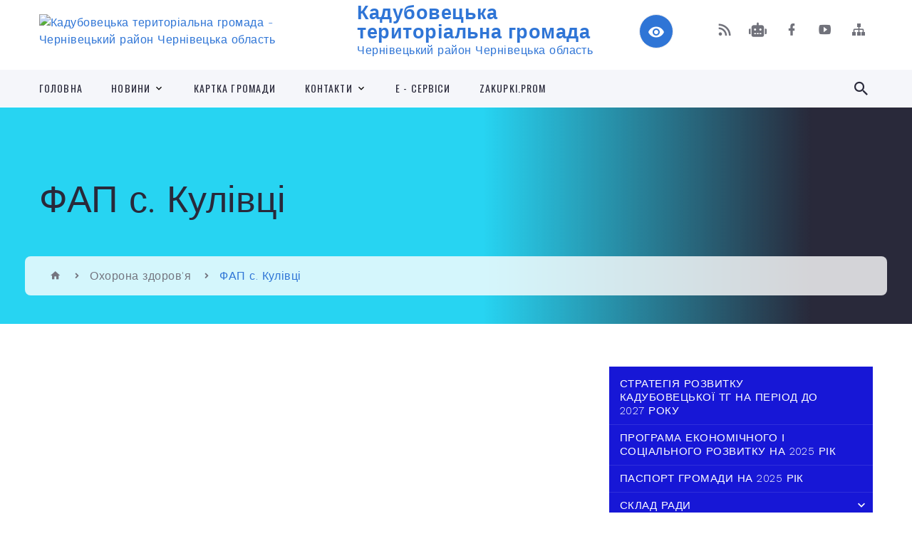

--- FILE ---
content_type: text/html; charset=UTF-8
request_url: https://kadubovecka-gromada.gov.ua/fap-s-kulivci-23-06-08-10-02-2022/
body_size: 22138
content:
<!DOCTYPE html>
<html class="wide wow-animation" lang="uk">
<head>
	<!--[if IE]><meta http-equiv="X-UA-Compatible" content="IE=edge"><![endif]-->
	<meta charset="utf-8">
	<meta name="viewport" content="width=device-width, initial-scale=1">
	<!--[if IE]><script>
		document.createElement('header');
		document.createElement('nav');
		document.createElement('main');
		document.createElement('section');
		document.createElement('article');
		document.createElement('aside');
		document.createElement('footer');
		document.createElement('figure');
		document.createElement('figcaption');
	</script><![endif]-->
	<title>ФАП с. Кулівці | Кадубовецька територіальна громада Чернівецький район Чернівецька область</title>
	<meta name="description" content="">
	<meta name="keywords" content="ФАП, с., Кулівці, |, Кадубовецька, територіальна, громада, Чернівецький, район, Чернівецька, область">

	
		<meta property="og:image" content="https://rada.info/upload/users_files/04418558/gerb/лого_2.png">
					
		<link rel="apple-touch-icon" sizes="57x57" href="https://gromada.org.ua/apple-icon-57x57.png">
	<link rel="apple-touch-icon" sizes="60x60" href="https://gromada.org.ua/apple-icon-60x60.png">
	<link rel="apple-touch-icon" sizes="72x72" href="https://gromada.org.ua/apple-icon-72x72.png">
	<link rel="apple-touch-icon" sizes="76x76" href="https://gromada.org.ua/apple-icon-76x76.png">
	<link rel="apple-touch-icon" sizes="114x114" href="https://gromada.org.ua/apple-icon-114x114.png">
	<link rel="apple-touch-icon" sizes="120x120" href="https://gromada.org.ua/apple-icon-120x120.png">
	<link rel="apple-touch-icon" sizes="144x144" href="https://gromada.org.ua/apple-icon-144x144.png">
	<link rel="apple-touch-icon" sizes="152x152" href="https://gromada.org.ua/apple-icon-152x152.png">
	<link rel="apple-touch-icon" sizes="180x180" href="https://gromada.org.ua/apple-icon-180x180.png">
	<link rel="icon" type="image/png" sizes="192x192"  href="https://gromada.org.ua/android-icon-192x192.png">
	<link rel="icon" type="image/png" sizes="32x32" href="https://gromada.org.ua/favicon-32x32.png">
	<link rel="icon" type="image/png" sizes="96x96" href="https://gromada.org.ua/favicon-96x96.png">
	<link rel="icon" type="image/png" sizes="16x16" href="https://gromada.org.ua/favicon-16x16.png">
	<link rel="manifest" href="https://gromada.org.ua/manifest.json">
	<meta name="msapplication-TileColor" content="#ffffff">
	<meta name="msapplication-TileImage" content="https://gromada.org.ua/ms-icon-144x144.png">
	<meta name="theme-color" content="#ffffff">
	
	
		<meta name="robots" content="">
		
    <link rel="stylesheet" href="https://fonts.googleapis.com/css?family=Work+Sans:300,700,800%7COswald:300,400,500">
	
    <link rel="preload" href="//gromada.org.ua/themes/2021_bar/css/styles_vip.css?v=2.98" as="style">
	<link rel="stylesheet" href="//gromada.org.ua/themes/2021_bar/css/styles_vip.css?v=2.98">
	<link rel="stylesheet" href="//gromada.org.ua/themes/2021_bar/css/78230/theme_vip.css?v=1767802917">
	
			<!--[if lt IE 9]>
	<script src="https://oss.maxcdn.com/html5shiv/3.7.2/html5shiv.min.js"></script>
	<script src="https://oss.maxcdn.com/respond/1.4.2/respond.min.js"></script>
	<![endif]-->
	<!--[if gte IE 9]>
	<style type="text/css">
		.gradient { filter: none; }
	</style>
	<![endif]-->

</head>
<body class="">

	<a href="#top_menu" class="skip-link link" aria-label="Перейти до головного меню (Alt+1)" accesskey="1">Перейти до головного меню (Alt+1)</a>
	<a href="#left_menu" class="skip-link link" aria-label="Перейти до бічного меню (Alt+2)" accesskey="2">Перейти до бічного меню (Alt+2)</a>
    <a href="#main_content" class="skip-link link" aria-label="Перейти до головного вмісту (Alt+3)" accesskey="3">Перейти до текстового вмісту (Alt+3)</a>



<div class="page">

	<!-- Page Header-->
	<header class="section page-header">
		<!-- RD Navbar-->
		<div class="rd-navbar-wrap">
			<nav class="rd-navbar rd-navbar-corporate" data-layout="rd-navbar-fixed" data-sm-layout="rd-navbar-fixed" data-md-layout="rd-navbar-fixed" data-md-device-layout="rd-navbar-fixed" data-lg-layout="rd-navbar-static" data-lg-device-layout="rd-navbar-fixed" data-xl-layout="rd-navbar-static" data-xl-device-layout="rd-navbar-static" data-xxl-layout="rd-navbar-static" data-xxl-device-layout="rd-navbar-static" data-lg-stick-up-offset="118px" data-xl-stick-up-offset="118px" data-xxl-stick-up-offset="118px" data-lg-stick-up="true" data-xl-stick-up="true" data-xxl-stick-up="true">
				<div class="rd-navbar-aside-outer">
					<div class="rd-navbar-aside">
						<!-- RD Navbar Panel-->
						<div class="rd-navbar-panel">
							<!-- RD Navbar Toggle-->
							<button class="rd-navbar-toggle" data-rd-navbar-toggle="#rd-navbar-nav-wrap-1" aria-label="Показати меню сайту"><span></span></button>
							<a class="rd-navbar-brand" href="https://kadubovecka-gromada.gov.ua/">
								<img src="https://rada.info/upload/users_files/04418558/gerb/лого_2.png" alt="Кадубовецька територіальна громада - Чернівецький район Чернівецька область" srcset="https://rada.info/upload/users_files/04418558/gerb/лого_2.png">
								<span>Кадубовецька територіальна громада <br><small>Чернівецький район Чернівецька область</small></span>
							</a>
						</div>
						<div class="rd-navbar-collapse">
							<button class="rd-navbar-collapse-toggle rd-navbar-fixed-element-1" data-rd-navbar-toggle="#rd-navbar-collapse-content-1"><span></span></button>
							<div class="rd-navbar-collapse-content" id="rd-navbar-collapse-content-1">
								<article class="unit align-items-center">
									<div class="unit-left"><a class="icon icon-md icon-modern mdi mdi-eye inverse" href="#" title="Режим високої контастності" onclick="return set_special('d2cb895af82972b046533ded6b6e1d3a7847ffb9');"></a></div>
								</article>
								<article class="align-items-center">
									<div class="unit-body">
										<ul class="list-0">
											<li class="social_links">
												<div class="group group-xs group-middle">
												
													<a class="icon icon-sm icon-creative mdi mdi-rss" href="https://gromada.org.ua/rss/78230/" rel="nofollow" target="_blank" title="RSS-стрічка новин"></a>
																										<a class="icon icon-sm icon-creative mdi mdi-robot" href="https://kadubovecka-gromada.gov.ua/feedback/#chat_bot" title="Наша громада в смартфоні"><i class="fas fa-robot"></i></a>
																																																				<a class="icon icon-sm icon-creative mdi mdi-facebook" href="https://www.facebook.com/kaduboveckagromada/" rel="nofollow" target="_blank" title="Наша сторінка у Facebook"></a>																										<a class="icon icon-sm icon-creative mdi mdi-youtube-play" href="https://www.youtube.com/@kadubivtsi_video" rel="nofollow" target="_blank" title="Канал у Youtube"></a>													<a class="icon icon-sm icon-creative mdi mdi-sitemap" href="https://kadubovecka-gromada.gov.ua/sitemap/" rel="nofollow" target="_blank" title="Мапа сайту"></a>
													
												</div>
											</li>
																					</ul>
									</div>
								</article>
							</div>
						</div>
					</div>
				</div>
				<div class="rd-navbar-main-outer" id="top_menu">
					<div class="rd-navbar-main">
						<div class="rd-navbar-nav-wrap" id="rd-navbar-nav-wrap-1">
							<!-- RD Navbar Search-->
							<div class="rd-navbar-search" id="rd-navbar-search-1">
								<button class="rd-navbar-search-toggle" data-rd-navbar-toggle="#rd-navbar-search-1" aria-label="Показати форму для пошуку"><span></span></button>
								<form class="rd-search" action="https://kadubovecka-gromada.gov.ua/search/" data-search-live="rd-search-results-live-1" method="GET">
									<div class="form-wrap">
										<label class="form-label" for="rd-navbar-search-form-input-1">Пошук...</label>
										<input class="form-input rd-navbar-search-form-input" id="rd-navbar-search-form-input-1" type="text" name="q" aria-label="Введіть пошукову фразу" autocomplete="off">
									</div>
									<button name="gAction" value="y" class="rd-search-form-submit far fa-search" type="submit" aria-label="Здійснити пошук"></button>
								</form>
							</div>
							<!-- RD Navbar Nav-->
							<ul class="rd-navbar-nav">
																<li class="rd-nav-item">
									<a class="rd-nav-link" href="https://kadubovecka-gromada.gov.ua/main/">ГОЛОВНА</a>
																	</li>
																<li class="rd-nav-item">
									<a class="rd-nav-link" href="https://kadubovecka-gromada.gov.ua/news/">НОВИНИ</a>
																		<ul class="rd-menu rd-navbar-dropdown">
																				<li class="rd-dropdown-item">
											<a class="rd-dropdown-link" href="https://kadubovecka-gromada.gov.ua/anonsi-23-50-54-18-02-2022/">Анонси</a>
																					</li>
																				<li class="rd-dropdown-item">
											<a class="rd-dropdown-link" href="https://kadubovecka-gromada.gov.ua/covid19-23-51-21-18-02-2022/">COVID-19</a>
																					</li>
																				<li class="rd-dropdown-item">
											<a class="rd-dropdown-link" href="https://kadubovecka-gromada.gov.ua/fotogalereya-23-52-08-18-02-2022/">Фотогалерея</a>
																					</li>
																				<li class="rd-dropdown-item">
											<a class="rd-dropdown-link" href="https://kadubovecka-gromada.gov.ua/video-23-52-52-18-02-2022/">Відео</a>
																					</li>
																													</ul>
																	</li>
																<li class="rd-nav-item">
									<a class="rd-nav-link" href="https://kadubovecka-gromada.gov.ua/structure/">КАРТКА ГРОМАДИ</a>
																	</li>
																<li class="rd-nav-item">
									<a class="rd-nav-link" href="https://kadubovecka-gromada.gov.ua/feedback/">КОНТАКТИ</a>
																		<ul class="rd-menu rd-navbar-dropdown">
																				<li class="rd-dropdown-item">
											<a class="rd-dropdown-link" href="https://kadubovecka-gromada.gov.ua/grafik-osobistogo-prijomu-gromadyan-posadovimi-osobami-vikonavchogo-komitetu-kaduboveckoi-silskoi-radi-13-39-37-29-12-2025/">ГРАФІК особистого прийому громадян посадовими особами виконавчого комітету Кадубовецької  сільської ради</a>
																					</li>
																				<li class="rd-dropdown-item">
											<a class="rd-dropdown-link" href="https://kadubovecka-gromada.gov.ua/telefon-ta-grafik-roboti-garyachoi-linii-13-40-52-29-12-2025/">Телефон та графік роботи гарячої лінії</a>
																					</li>
																													</ul>
																	</li>
																<li class="rd-nav-item">
									<a class="rd-nav-link" href="https://kadubovecka-gromada.gov.ua/ecervisi-21-53-35-10-02-2021/">E - CЕРВІСИ</a>
																	</li>
																<li class="rd-nav-item">
									<a class="rd-nav-link" href="https://kadubovecka-gromada.gov.ua/zakpukpiprom-11-23-31-24-10-2022/">Zakupki.Prom</a>
																	</li>
																							</ul>
						</div>
					</div>
				</div>
			</nav>
		</div>
	</header>

		<section class="breadcrumbs-custom bg-image" style="background-image: url(https://rada.info/upload/users_files/04418558/backgrounds/4e6520f72f75d1de9d2142b11f2f93af.jpg);">
		<div class="breadcrumbs-custom-inner">
			<div class="container breadcrumbs-custom-container">
				<div class="breadcrumbs-custom-main">
										<h1 class="breadcrumbs-custom-title">ФАП с. Кулівці</h1>
									</div>
				<ul class="breadcrumbs-custom-path"><li><a href="/" title="Головна сторінка"><span class="icon mdi mdi-home"></span></a></li><li><a href="/ohorona-zdorovya-00-09-35-11-02-2021/">Охорона здоров'я</a></li><li class="active" aria-current="page">ФАП с. Кулівці</li> </ul>
			</div>
		</div>
	</section>
	
	<div id="main_content">
						<section class="section section-sm">
	<div class="container">
		<div class="row row-50">
			<div class="col-lg-8">
	
								
								<article class="post-creative">

					<main class="bar_content">
						
						<div class="clearfix"></div>
					</main>
				</article>
								
				
			</div>

			<div class="col-lg-4">

				
<ul class="important_links bg-secondary" id="left_menu">
		<li id="menu_id_171564">
		<a href="https://kadubovecka-gromada.gov.ua/strategiya-rozvitku-kaduboveckoi-silskoi-teritorialnoi-gromadi-na-period-do-2027-roku-09-12-00-08-10-2021/">Стратегія розвитку Кадубовецької ТГ на період до 2027 року</a>
			</li>
		<li id="menu_id_192633">
		<a href="https://kadubovecka-gromada.gov.ua/plan-socialno-ekonomichnogo-rozvitku-kaduboveckoi-tg-na-2022-rik-20-59-47-09-02-2022/">Програма економічного і соціального розвитку на 2025 рік</a>
			</li>
		<li id="menu_id_138609">
		<a href="https://kadubovecka-gromada.gov.ua/informaciya-pro-gromadu-21-15-52-22-03-2021/">Паспорт громади на 2025 рік</a>
			</li>
		<li id="menu_id_117740">
		<a href="javascript:;">Склад ради</a>
				<span class="has_sub sub_down" data-id="117740"></span>
		<ul id="is_sub_117740">
						<li id="menu_id_129205">
				<a href="https://kadubovecka-gromada.gov.ua/golova-gromadi-22-17-12-14-02-2021/">Голова громади</a>
							</li>
						<li id="menu_id_129206">
				<a href="https://kadubovecka-gromada.gov.ua/zastupniki-golovi-gromadi-22-17-40-14-02-2021/">Заступники голови громади</a>
							</li>
						<li id="menu_id_129207">
				<a href="https://kadubovecka-gromada.gov.ua/sekretar-silskoi-radi-22-17-56-14-02-2021/">Секретар ради</a>
							</li>
						<li id="menu_id_139260">
				<a href="https://kadubovecka-gromada.gov.ua/vikonavchij-komitet-radi-20-59-43-24-03-2021/">Виконавчий комітет ради</a>
								<span class="has_sub2" data-id="139260"></span>
				<ul id="is_sub2_139260">
										<li id="menu_id_139261">
						<a href="https://kadubovecka-gromada.gov.ua/chleni-vikonavchogo-komitetu-21-00-05-24-03-2021/">Члени виконавчого комітету</a>
					</li>
										<li id="menu_id_139262">
						<a href="https://kadubovecka-gromada.gov.ua/polozhennya-pro-vikonavchij-komitet-radi-21-00-31-24-03-2021/">Положення Про виконавчий комітет ради</a>
					</li>
										<li id="menu_id_139263">
						<a href="https://kadubovecka-gromada.gov.ua/reglament-vikonavchogo-komitetu-radi-21-01-05-24-03-2021/">Регламент виконавчого комітету ради</a>
					</li>
														</ul>
							</li>
						<li id="menu_id_129209">
				<a href="https://kadubovecka-gromada.gov.ua/struktura-aparatu-silskoi-radi-22-18-37-14-02-2021/">Структура апарату ради</a>
								<span class="has_sub2" data-id="129209"></span>
				<ul id="is_sub2_129209">
										<li id="menu_id_139251">
						<a href="https://kadubovecka-gromada.gov.ua/zagalnij-viddil-20-44-18-24-03-2021/">Загальний відділ</a>
					</li>
										<li id="menu_id_139252">
						<a href="https://kadubovecka-gromada.gov.ua/finansovij-viddil-20-44-40-24-03-2021/">Фінансовий відділ</a>
					</li>
										<li id="menu_id_139253">
						<a href="https://kadubovecka-gromada.gov.ua/viddil-buhgalterskogo-obliku-20-45-08-24-03-2021/">Відділ бухгалтерського обліку</a>
					</li>
										<li id="menu_id_139254">
						<a href="https://kadubovecka-gromada.gov.ua/viddil-zemelnih-vidnosin-blagoustroju-ta-ohoroni-navkolishnogo-seredovischa-20-45-48-24-03-2021/">Відділ земельних відносин, благоустрою та охорони навколишнього середовища</a>
					</li>
										<li id="menu_id_139255">
						<a href="https://kadubovecka-gromada.gov.ua/viddil-socialnogo-zahistu-naselennya-20-46-17-24-03-2021/">Відділ соціального захисту населення</a>
					</li>
										<li id="menu_id_139256">
						<a href="https://kadubovecka-gromada.gov.ua/viddil-osviti-molodi-sportu-ohoroni-zdorov’ya-kulturi-ta-turizmu-20-47-36-24-03-2021/">Відділ освіти, молоді, спорту, охорони здоров’я, культури та туризму</a>
					</li>
										<li id="menu_id_300588">
						<a href="https://kadubovecka-gromada.gov.ua/viddil-mistobuduvannya-arhitekturi-kapitalnogo-budivnictva-ta-mistobudivnogo-kadastru-13-49-19-29-12-2025/">Відділ містобудування архітектури, капітального будівництва та містобудівного кадастру</a>
					</li>
														</ul>
							</li>
						<li id="menu_id_129214">
				<a href="https://kadubovecka-gromada.gov.ua/deputatskij-korpus-22-20-10-14-02-2021/">Депутати ради</a>
								<span class="has_sub2" data-id="129214"></span>
				<ul id="is_sub2_129214">
										<li id="menu_id_139258">
						<a href="https://kadubovecka-gromada.gov.ua/viborchi-okrugi-20-51-06-24-03-2021/">Список депутатів ради VIII скликання</a>
					</li>
										<li id="menu_id_139259">
						<a href="https://kadubovecka-gromada.gov.ua/status-deputata-miscevoi-radi-20-56-14-24-03-2021/">Статус депутата місцевої ради</a>
					</li>
														</ul>
							</li>
						<li id="menu_id_129215">
				<a href="https://kadubovecka-gromada.gov.ua/postijni-komisii-silskoi-radi-22-20-53-14-02-2021/">Постійні та тимчасові контрольні комісії ради</a>
								<span class="has_sub2" data-id="129215"></span>
				<ul id="is_sub2_129215">
										<li id="menu_id_145275">
						<a href="https://kadubovecka-gromada.gov.ua/polozhennya-pro-postijni-ta-timchasovi-komisii-17-46-56-19-04-2021/">Положення про постійні та тимчасові комісії</a>
					</li>
										<li id="menu_id_145276">
						<a href="https://kadubovecka-gromada.gov.ua/sklad-postijnih-komisij-17-48-10-19-04-2021/">Склад постійних комісій</a>
					</li>
										<li id="menu_id_259187">
						<a href="https://kadubovecka-gromada.gov.ua/protokoli-ta-videozapisi-zasidan-postijnih-komisij-20-24-13-18-10-2024/">Протоколи та відеозаписи засідань постійних комісій 2024</a>
					</li>
										<li id="menu_id_268571">
						<a href="https://kadubovecka-gromada.gov.ua/protokoli-ta-videozapisi-zasidan-postijnih-komisij-2025-13-09-41-23-01-2025/">Протоколи та відеозаписи засідань постійних комісій 2025</a>
					</li>
														</ul>
							</li>
						<li id="menu_id_129225">
				<a href="https://kadubovecka-gromada.gov.ua/reglament-silskoi-radi-23-06-09-14-02-2021/">Регламент ради</a>
							</li>
								</ul>
			</li>
		<li id="menu_id_129208">
		<a href="https://kadubovecka-gromada.gov.ua/starosti-22-18-10-14-02-2021/">Старостинські округи ради</a>
				<span class="has_sub sub_down" data-id="129208"></span>
		<ul id="is_sub_129208">
						<li id="menu_id_139245">
				<a href="https://kadubovecka-gromada.gov.ua/starostinskij-okrug-radi-№1-s-hreschatik-20-40-51-24-03-2021/">Старостинський округ №1 с. Хрещатик</a>
								<span class="has_sub2" data-id="139245"></span>
				<ul id="is_sub2_139245">
										<li id="menu_id_144969">
						<a href="https://kadubovecka-gromada.gov.ua/starosta-00-11-27-18-04-2021/">Староста</a>
					</li>
										<li id="menu_id_144970">
						<a href="https://kadubovecka-gromada.gov.ua/informacijna-dovidka-00-12-09-18-04-2021/">Інформаційна довідка</a>
					</li>
														</ul>
							</li>
						<li id="menu_id_139246">
				<a href="https://kadubovecka-gromada.gov.ua/starostinskij-okrug-radi-№2-s-repuzhinci-20-41-14-24-03-2021/">Старостинський округ №2 с. Репужинці</a>
								<span class="has_sub2" data-id="139246"></span>
				<ul id="is_sub2_139246">
										<li id="menu_id_144988">
						<a href="https://kadubovecka-gromada.gov.ua/starosta-20-56-08-18-04-2021/">Староста</a>
					</li>
										<li id="menu_id_144989">
						<a href="https://kadubovecka-gromada.gov.ua/informacijna-dovidka-20-57-11-18-04-2021/">Інформаційна довідка</a>
					</li>
														</ul>
							</li>
						<li id="menu_id_139247">
				<a href="https://kadubovecka-gromada.gov.ua/starostinskij-okrug-radi-№3-s-kulivci-20-41-40-24-03-2021/">Старостинський округ №3 с. Кулівці</a>
								<span class="has_sub2" data-id="139247"></span>
				<ul id="is_sub2_139247">
										<li id="menu_id_192643">
						<a href="https://kadubovecka-gromada.gov.ua/starosta-22-58-46-09-02-2022/">Староста</a>
					</li>
										<li id="menu_id_192644">
						<a href="https://kadubovecka-gromada.gov.ua/informacijna-dovidka-22-59-18-09-02-2022/">Інформаційна довідка</a>
					</li>
														</ul>
							</li>
						<li id="menu_id_139248">
				<a href="https://kadubovecka-gromada.gov.ua/s-vasiliv-20-41-57-24-03-2021/">Старостинський округ №4 с. Василів</a>
								<span class="has_sub2" data-id="139248"></span>
				<ul id="is_sub2_139248">
										<li id="menu_id_192645">
						<a href="https://kadubovecka-gromada.gov.ua/starosta-22-59-40-09-02-2022/">Староста</a>
					</li>
										<li id="menu_id_192646">
						<a href="https://kadubovecka-gromada.gov.ua/informacijna-dovidka-23-00-02-09-02-2022/">Інформаційна довідка</a>
					</li>
														</ul>
							</li>
						<li id="menu_id_139249">
				<a href="https://kadubovecka-gromada.gov.ua/s-chunkiv-20-42-16-24-03-2021/">Старостинський округ №5 с.Чуньків</a>
								<span class="has_sub2" data-id="139249"></span>
				<ul id="is_sub2_139249">
										<li id="menu_id_192647">
						<a href="https://kadubovecka-gromada.gov.ua/starosta-23-00-20-09-02-2022/">Староста</a>
					</li>
										<li id="menu_id_192648">
						<a href="https://kadubovecka-gromada.gov.ua/informacijna-dovidka-23-00-45-09-02-2022/">Інформаційна довідка</a>
					</li>
														</ul>
							</li>
						<li id="menu_id_139250">
				<a href="https://kadubovecka-gromada.gov.ua/polozhennya-pro-starostu-20-42-50-24-03-2021/">Положення Про старосту</a>
							</li>
								</ul>
			</li>
		<li id="menu_id_89835">
		<a href="https://kadubovecka-gromada.gov.ua/docs/">Рішення сесій ради</a>
			</li>
		<li id="menu_id_192702">
		<a href="https://kadubovecka-gromada.gov.ua/vikonavchij-komitet-10-06-52-10-02-2022/">РІШЕННЯ ВИКОНАВЧОГО КОМІТЕТУ</a>
				<span class="has_sub sub_down" data-id="192702"></span>
		<ul id="is_sub_192702">
						<li id="menu_id_213384">
				<a href="https://kadubovecka-gromada.gov.ua/zasidannya-vikonavchogo-komitetu-2023-14-41-53-21-02-2023/">ЗАСІДАННЯ ВИКОНАВЧОГО КОМІТЕТУ 2023</a>
								<span class="has_sub2" data-id="213384"></span>
				<ul id="is_sub2_213384">
										<li id="menu_id_227870">
						<a href="https://kadubovecka-gromada.gov.ua/zasidannya-vikonavchogo-komitetu-vid-09102023-roku-10-29-54-12-10-2023/">ЗАСІДАННЯ ВИКОНАВЧОГО КОМІТЕТУ ВІД 09.10.2023 РОКУ</a>
					</li>
										<li id="menu_id_227871">
						<a href="https://kadubovecka-gromada.gov.ua/zasidannya-vikonavchogo-komitetu-vid-08062023-roku-10-31-09-12-10-2023/">ЗАСІДАННЯ ВИКОНАВЧОГО КОМІТЕТУ ВІД 08.06.2023 РОКУ</a>
					</li>
										<li id="menu_id_235312">
						<a href="https://kadubovecka-gromada.gov.ua/pozachergove-zasidannya-vikonavchogo-komitetu-vid-23112023-roku-15-06-39-08-01-2024/">ПОЗАЧЕРГОВЕ ЗАСІДАННЯ ВИКОНАВЧОГО КОМІТЕТУ ВІД 23.11.2023 РОКУ</a>
					</li>
										<li id="menu_id_215100">
						<a href="https://kadubovecka-gromada.gov.ua/pozachergove-zasidannya-vikonavchogo-komitetu-vid-02032023-roku-11-04-53-16-03-2023/">ПОЗАЧЕРГОВЕ ЗАСІДАННЯ ВИКОНАВЧОГО КОМІТЕТУ ВІД 02.03.2023 РОКУ</a>
					</li>
										<li id="menu_id_215112">
						<a href="https://kadubovecka-gromada.gov.ua/zasidannya-vikonavchogo-komitetu-vid-09032023-roku-11-56-25-16-03-2023/">ЗАСІДАННЯ ВИКОНАВЧОГО КОМІТЕТУ ВІД 09.03.2023 РОКУ</a>
					</li>
										<li id="menu_id_222799">
						<a href="https://kadubovecka-gromada.gov.ua/zasidannya-vikonavchogo-komitetu-vid-07072023-roku-12-45-20-13-07-2023/">ЗАСІДАННЯ ВИКОНАВЧОГО КОМІТЕТУ ВІД 07.07.2023 РОКУ</a>
					</li>
										<li id="menu_id_230504">
						<a href="https://kadubovecka-gromada.gov.ua/zasidannya-vikonavchogo-komitetu-vid-09112023-roku-12-48-30-14-11-2023/">ЗАСІДАННЯ ВИКОНАВЧОГО КОМІТЕТУ ВІД 09.11.2023 РОКУ</a>
					</li>
										<li id="menu_id_224878">
						<a href="https://kadubovecka-gromada.gov.ua/zasidannya-vikonavchogo-komitetu-vid-09082023-roku-13-02-44-21-08-2023/">ЗАСІДАННЯ ВИКОНАВЧОГО КОМІТЕТУ ВІД 09.08.2023 РОКУ</a>
					</li>
										<li id="menu_id_213389">
						<a href="https://kadubovecka-gromada.gov.ua/zasidannya-vikonavchogo-komitetu-vid-09012023-roku-14-51-49-21-02-2023/">ЗАСІДАННЯ ВИКОНАВЧОГО КОМІТЕТУ ВІД 09.01.2023 РОКУ</a>
					</li>
										<li id="menu_id_219279">
						<a href="https://kadubovecka-gromada.gov.ua/zasidannya-vikonavchogo-komitetu-vid-09052023-roku-15-56-24-22-05-2023/">ЗАСІДАННЯ ВИКОНАВЧОГО КОМІТЕТУ ВІД 09.05.2023 РОКУ</a>
					</li>
										<li id="menu_id_225936">
						<a href="https://kadubovecka-gromada.gov.ua/zasidannya-vikonavchogo-komitetu-vid-08092023-roku-12-01-30-14-09-2023/">ЗАСІДАННЯ ВИКОНАВЧОГО КОМІТЕТУ ВІД 08.09.2023 РОКУ</a>
					</li>
										<li id="menu_id_213396">
						<a href="https://kadubovecka-gromada.gov.ua/zasidannya-vikonavchogo-komitetu-vid-09022023-roku-15-29-27-21-02-2023/">ЗАСІДАННЯ ВИКОНАВЧОГО КОМІТЕТУ ВІД 09.02.2023 РОКУ</a>
					</li>
										<li id="menu_id_217581">
						<a href="https://kadubovecka-gromada.gov.ua/zasidannya-vikonavchogo-komitetu-vid-10042023-roku-11-31-16-21-04-2023/">ЗАСІДАННЯ ВИКОНАВЧОГО КОМІТЕТУ ВІД 10.04.2023 РОКУ</a>
					</li>
										<li id="menu_id_233214">
						<a href="https://kadubovecka-gromada.gov.ua/zasidannya-vikonavchogo-komitetu-vid-08122023-roku-17-21-24-18-12-2023/">ЗАСІДАННЯ ВИКОНАВЧОГО КОМІТЕТУ ВІД 08.12.2023 РОКУ</a>
					</li>
														</ul>
							</li>
						<li id="menu_id_237237">
				<a href="https://kadubovecka-gromada.gov.ua/zasidannya-vikonavchogo-komitetu-2024-13-11-28-23-01-2024/">ЗАСІДАННЯ ВИКОНАВЧОГО КОМІТЕТУ 2024</a>
								<span class="has_sub2" data-id="237237"></span>
				<ul id="is_sub2_237237">
										<li id="menu_id_250119">
						<a href="https://kadubovecka-gromada.gov.ua/zasidannya-vikonavchogo-komitetu-vid-07062024-roku-16-07-36-18-06-2024/">ЗАСІДАННЯ ВИКОНАВЧОГО КОМІТЕТУ ВІД 07.06.2024 РОКУ</a>
					</li>
										<li id="menu_id_246590">
						<a href="https://kadubovecka-gromada.gov.ua/zasidannya-vikonavchogo-komitetu-vid-23042024-roku-pozachergove-10-04-38-26-04-2024/">ЗАСІДАННЯ ВИКОНАВЧОГО КОМІТЕТУ ВІД 23.04.2024 РОКУ (ПОЗАЧЕРГОВЕ)</a>
					</li>
										<li id="menu_id_258627">
						<a href="https://kadubovecka-gromada.gov.ua/zasidannya-vikonavchogo-komitetu-vid-09102024-roku-11-24-53-15-10-2024/">ЗАСІДАННЯ ВИКОНАВЧОГО КОМІТЕТУ ВІД 09.10.2024 РОКУ</a>
					</li>
										<li id="menu_id_242500">
						<a href="https://kadubovecka-gromada.gov.ua/zasidannya-vikonavchogo-komitetu-vid-07032024-roku-12-51-58-13-03-2024/">ЗАСІДАННЯ ВИКОНАВЧОГО КОМІТЕТУ ВІД 07.03.2024 РОКУ</a>
					</li>
										<li id="menu_id_242509">
						<a href="https://kadubovecka-gromada.gov.ua/zasidannya-vikonavchogo-komitetu-vid-28022024-roku-pozachergove-13-07-59-13-03-2024/">ЗАСІДАННЯ ВИКОНАВЧОГО КОМІТЕТУ ВІД 28.02.2024 РОКУ (ПОЗАЧЕРГОВЕ)</a>
					</li>
										<li id="menu_id_253789">
						<a href="https://kadubovecka-gromada.gov.ua/zasidannya-vikonavchogo-komitetu-vid-09082024-roku-15-36-12-14-08-2024/">ЗАСІДАННЯ ВИКОНАВЧОГО КОМІТЕТУ ВІД 09.08.2024 РОКУ</a>
					</li>
										<li id="menu_id_256123">
						<a href="https://kadubovecka-gromada.gov.ua/zasidannya-vikonavchogo-komitetu-vid-09092024-roku-11-34-16-13-09-2024/">ЗАСІДАННЯ ВИКОНАВЧОГО КОМІТЕТУ ВІД 09.09.2024 РОКУ</a>
					</li>
										<li id="menu_id_245382">
						<a href="https://kadubovecka-gromada.gov.ua/zasidannya-vikonavchogo-komitetu-vid-09042024-roku-15-49-58-12-04-2024/">ЗАСІДАННЯ ВИКОНАВЧОГО КОМІТЕТУ ВІД 09.04.2024 РОКУ</a>
					</li>
										<li id="menu_id_247689">
						<a href="https://kadubovecka-gromada.gov.ua/zasidannya-vikonavchogo-komitetu-vid-09052024-roku-10-40-27-16-05-2024/">ЗАСІДАННЯ ВИКОНАВЧОГО КОМІТЕТУ ВІД 09.05.2024 РОКУ</a>
					</li>
										<li id="menu_id_240025">
						<a href="https://kadubovecka-gromada.gov.ua/zasidannya-vikonavchogo-komitetu-vid-08022024-roku-15-40-14-14-02-2024/">ЗАСІДАННЯ ВИКОНАВЧОГО КОМІТЕТУ ВІД 08.02.2024 РОКУ</a>
					</li>
										<li id="menu_id_251551">
						<a href="https://kadubovecka-gromada.gov.ua/zasidannya-vikonavchogo-komitetu-vid-09072024-roku-15-51-53-11-07-2024/">ЗАСІДАННЯ ВИКОНАВЧОГО КОМІТЕТУ ВІД 09.07.2024 РОКУ</a>
					</li>
										<li id="menu_id_262051">
						<a href="https://kadubovecka-gromada.gov.ua/zasidannya-vikonavchogo-komitetu-vid-07112024-roku-14-30-52-18-11-2024/">ЗАСІДАННЯ ВИКОНАВЧОГО КОМІТЕТУ ВІД 07.11.2024 РОКУ</a>
					</li>
										<li id="menu_id_237239">
						<a href="https://kadubovecka-gromada.gov.ua/zasidannya-vikonavchogo-komitetu-vid-09012024-roku-13-19-15-23-01-2024/">ЗАСІДАННЯ ВИКОНАВЧОГО КОМІТЕТУ ВІД 09.01.2024 РОКУ</a>
					</li>
										<li id="menu_id_264516">
						<a href="https://kadubovecka-gromada.gov.ua/zasidannya-vikonavchogo-komitetu-vid-09122024-roku-11-06-29-18-12-2024/">ЗАСІДАННЯ ВИКОНАВЧОГО КОМІТЕТУ ВІД 09.12.2024 РОКУ</a>
					</li>
										<li id="menu_id_263837">
						<a href="https://kadubovecka-gromada.gov.ua/zasidannya-vikonavchogo-komitetu-vid-29112024-roku-16-07-09-10-12-2024/">ЗАСІДАННЯ ВИКОНАВЧОГО КОМІТЕТУ ВІД 29.11.2024 РОКУ</a>
					</li>
														</ul>
							</li>
						<li id="menu_id_213455">
				<a href="https://kadubovecka-gromada.gov.ua/zasidannya-vikonavchogo-komitetu-2022-10-47-01-22-02-2023/">ЗАСІДАННЯ ВИКОНАВЧОГО КОМІТЕТУ 2022</a>
								<span class="has_sub2" data-id="213455"></span>
				<ul id="is_sub2_213455">
										<li id="menu_id_235309">
						<a href="https://kadubovecka-gromada.gov.ua/zasidannya-vikonavchogo-komitetu-vid-23112023-roku-pozachergove-14-51-39-08-01-2024/">ЗАСІДАННЯ ВИКОНАВЧОГО КОМІТЕТУ ВІД 23.11.2023 РОКУ (ПОЗАЧЕРГОВЕ)</a>
					</li>
										<li id="menu_id_213458">
						<a href="https://kadubovecka-gromada.gov.ua/zasidannya-vikonavchogo-komitetu-vid-20012022-roku-10-51-23-22-02-2023/">ЗАСІДАННЯ ВИКОНАВЧОГО КОМІТЕТУ ВІД 20.01.2022 РОКУ</a>
					</li>
										<li id="menu_id_213459">
						<a href="https://kadubovecka-gromada.gov.ua/zasidannya-vikonavchogo-komitetu-vid-18022022-roku-10-52-46-22-02-2023/">ЗАСІДАННЯ ВИКОНАВЧОГО КОМІТЕТУ ВІД 18.02.2022 РОКУ</a>
					</li>
										<li id="menu_id_213461">
						<a href="https://kadubovecka-gromada.gov.ua/zasidannya-vikonavchogo-komitetu-vid-17032022-roku-10-56-15-22-02-2023/">ЗАСІДАННЯ ВИКОНАВЧОГО КОМІТЕТУ ВІД 17.03.2022 РОКУ</a>
					</li>
										<li id="menu_id_213464">
						<a href="https://kadubovecka-gromada.gov.ua/zasidannya-vikonavchogo-komitetu-vid-14042022-roku-10-59-09-22-02-2023/">ЗАСІДАННЯ ВИКОНАВЧОГО КОМІТЕТУ ВІД 14.04.2022 РОКУ</a>
					</li>
										<li id="menu_id_213466">
						<a href="https://kadubovecka-gromada.gov.ua/zasidannya-vikonavchogo-komitetu-vid-09052022-roku-11-02-28-22-02-2023/">ЗАСІДАННЯ ВИКОНАВЧОГО КОМІТЕТУ ВІД 09.05.2022 РОКУ</a>
					</li>
										<li id="menu_id_213467">
						<a href="https://kadubovecka-gromada.gov.ua/zasidannya-vikonavchogo-komitetu-vid-09062022-roku-11-03-29-22-02-2023/">ЗАСІДАННЯ ВИКОНАВЧОГО КОМІТЕТУ ВІД 09.06..2022 РОКУ</a>
					</li>
										<li id="menu_id_213468">
						<a href="https://kadubovecka-gromada.gov.ua/zasidannya-vikonavchogo-komitetu-vid-07072022-roku-11-04-20-22-02-2023/">ЗАСІДАННЯ ВИКОНАВЧОГО КОМІТЕТУ ВІД 07.07.2022 РОКУ</a>
					</li>
										<li id="menu_id_213469">
						<a href="https://kadubovecka-gromada.gov.ua/zasidannya-vikonavchogo-komitetu-vid-09082022-roku-11-05-29-22-02-2023/">ЗАСІДАННЯ ВИКОНАВЧОГО КОМІТЕТУ ВІД 09.08.2022 РОКУ</a>
					</li>
										<li id="menu_id_213470">
						<a href="https://kadubovecka-gromada.gov.ua/zasidannya-vikonavchogo-komitetu-vid-08092022-roku-11-06-06-22-02-2023/">ЗАСІДАННЯ ВИКОНАВЧОГО КОМІТЕТУ ВІД 08.09.2022 РОКУ</a>
					</li>
										<li id="menu_id_213473">
						<a href="https://kadubovecka-gromada.gov.ua/zasidannya-vikonavchogo-komitetu-vid-07102022-roku-11-07-06-22-02-2023/">ЗАСІДАННЯ ВИКОНАВЧОГО КОМІТЕТУ ВІД 07.10.2022 РОКУ</a>
					</li>
										<li id="menu_id_213474">
						<a href="https://kadubovecka-gromada.gov.ua/zasidannya-vikonavchogo-komitetu-vid-09112022-roku-11-08-00-22-02-2023/">ЗАСІДАННЯ ВИКОНАВЧОГО КОМІТЕТУ ВІД 09.11.2022 РОКУ</a>
					</li>
										<li id="menu_id_213475">
						<a href="https://kadubovecka-gromada.gov.ua/zasidannya-vikonavchogo-komitetu-vid-08122022-roku-11-08-59-22-02-2023/">ЗАСІДАННЯ ВИКОНАВЧОГО КОМІТЕТУ ВІД 08.12.2022 РОКУ</a>
					</li>
														</ul>
							</li>
						<li id="menu_id_267711">
				<a href="https://kadubovecka-gromada.gov.ua/zasidannya-vikonavchogo-komitetu-2025-15-07-44-16-01-2025/">ЗАСІДАННЯ ВИКОНАВЧОГО КОМІТЕТУ 2025</a>
								<span class="has_sub2" data-id="267711"></span>
				<ul id="is_sub2_267711">
										<li id="menu_id_290062">
						<a href="https://kadubovecka-gromada.gov.ua/zasidannya-vikonavchogo-komitetu-vid-20082025-roku-11-10-24-28-08-2025/">ЗАСІДАННЯ ВИКОНАВЧОГО КОМІТЕТУ ВІД 20.08.2025 РОКУ</a>
					</li>
										<li id="menu_id_280857">
						<a href="https://kadubovecka-gromada.gov.ua/zasidannya-vikonavchogo-komitetu-vid-09052025-roku-12-42-00-12-05-2025/">ЗАСІДАННЯ ВИКОНАВЧОГО КОМІТЕТУ ВІД 09.05.2025 РОКУ</a>
					</li>
										<li id="menu_id_278050">
						<a href="https://kadubovecka-gromada.gov.ua/zasidannya-vikonavchogo-komitetu-vid-09042025-roku-16-36-44-10-04-2025/">ЗАСІДАННЯ ВИКОНАВЧОГО КОМІТЕТУ ВІД 09.04.2025 РОКУ</a>
					</li>
										<li id="menu_id_274249">
						<a href="https://kadubovecka-gromada.gov.ua/zasidannya-vikonavchogo-komitetu-vid-07032025-roku-11-14-06-11-03-2025/">ЗАСІДАННЯ ВИКОНАВЧОГО КОМІТЕТУ ВІД 07.03.2025 РОКУ</a>
					</li>
										<li id="menu_id_270689">
						<a href="https://kadubovecka-gromada.gov.ua/zasidannya-vikonavchogo-komitetu-vid-07022025-roku-11-59-20-10-02-2025/">ЗАСІДАННЯ ВИКОНАВЧОГО КОМІТЕТУ ВІД 07.02.2025 РОКУ</a>
					</li>
										<li id="menu_id_298109">
						<a href="https://kadubovecka-gromada.gov.ua/zasidannya-vikonavchogo-komitetu-vid-21112025-roku-13-07-09-26-11-2025/">ЗАСІДАННЯ ВИКОНАВЧОГО КОМІТЕТУ ВІД 21.11.2025 РОКУ</a>
					</li>
										<li id="menu_id_289675">
						<a href="https://kadubovecka-gromada.gov.ua/zasidannya-vikonavchogo-komitetu-vid-18072025-roku-16-26-48-22-08-2025/">ПОЗАЧЕРГОВЕ ЗАСІДАННЯ ВИКОНАВЧОГО КОМІТЕТУ ВІД 18.07.2025 РОКУ</a>
					</li>
										<li id="menu_id_294047">
						<a href="https://kadubovecka-gromada.gov.ua/zasidannya-vikonavchogo-komitetu-vid-01-veresnya-2025-roku-16-35-51-09-10-2025/">ЗАСІДАННЯ ВИКОНАВЧОГО КОМІТЕТУ ВІД 01.09.2025 РОКУ</a>
					</li>
										<li id="menu_id_294054">
						<a href="https://kadubovecka-gromada.gov.ua/zasidannya-vikonavchogo-komitetu-vid-17092025-roku-17-47-56-09-10-2025/">ЗАСІДАННЯ ВИКОНАВЧОГО КОМІТЕТУ ВІД 17.09.2025 РОКУ</a>
					</li>
										<li id="menu_id_283570">
						<a href="https://kadubovecka-gromada.gov.ua/zasidannya-vikonavchogo-komitetu-vid-09062025-roku-17-53-48-11-06-2025/">ЗАСІДАННЯ ВИКОНАВЧОГО КОМІТЕТУ ВІД 09.06.2025 РОКУ</a>
					</li>
										<li id="menu_id_300215">
						<a href="https://kadubovecka-gromada.gov.ua/zasidannya-vikonavchogo-komitetu-vid-17122025-roku-11-20-43-24-12-2025/">ЗАСІДАННЯ ВИКОНАВЧОГО КОМІТЕТУ ВІД 17.12.2025 РОКУ</a>
					</li>
										<li id="menu_id_286137">
						<a href="https://kadubovecka-gromada.gov.ua/zasidannya-vikonavchogo-komitetu-vid-10072025-roku-15-56-00-14-07-2025/">ЗАСІДАННЯ ВИКОНАВЧОГО КОМІТЕТУ ВІД 10.07.2025 РОКУ</a>
					</li>
										<li id="menu_id_267712">
						<a href="https://kadubovecka-gromada.gov.ua/zasidannya-vikonavchogo-komitetu-vid-09012025-roku-15-15-27-16-01-2025/">ЗАСІДАННЯ ВИКОНАВЧОГО КОМІТЕТУ ВІД 09.01.2025 РОКУ</a>
					</li>
										<li id="menu_id_295107">
						<a href="https://kadubovecka-gromada.gov.ua/zasidannya-vikonavchogo-komitetu-vid-15102025-roku-16-48-08-21-10-2025/">ЗАСІДАННЯ ВИКОНАВЧОГО КОМІТЕТУ ВІД 15.10.2025 РОКУ</a>
					</li>
										<li id="menu_id_298747">
						<a href="https://kadubovecka-gromada.gov.ua/pozachergove-zasidannya-vikonavchogo-komitetu-vid-28112025-roku-09-19-57-08-12-2025/">ПОЗАЧЕРГОВЕ ЗАСІДАННЯ ВИКОНАВЧОГО КОМІТЕТУ ВІД 28.11.2025 РОКУ</a>
					</li>
														</ul>
							</li>
								</ul>
			</li>
		<li id="menu_id_128310">
		<a href="https://kadubovecka-gromada.gov.ua/regulyatorna-diyalnist-23-40-04-10-02-2021/">Публічна інформація</a>
				<span class="has_sub sub_down" data-id="128310"></span>
		<ul id="is_sub_128310">
						<li id="menu_id_139620">
				<a href="https://kadubovecka-gromada.gov.ua/zvernennya-gromadyan-10-35-12-26-03-2021/">Звернення громадян</a>
								<span class="has_sub2" data-id="139620"></span>
				<ul id="is_sub2_139620">
										<li id="menu_id_300732">
						<a href="https://kadubovecka-gromada.gov.ua/zviti-schodo-rozglyadu-zapitiv-na-dostup-do-publichnoi-informacii-15-40-30-30-12-2025/">Звіти щодо розгляду запитів на доступ до публічної інформації</a>
					</li>
														</ul>
							</li>
						<li id="menu_id_139621">
				<a href="https://kadubovecka-gromada.gov.ua/regulyatorna-diyalnist-10-36-00-26-03-2021/">Регуляторна діяльність</a>
							</li>
						<li id="menu_id_139630">
				<a href="https://kadubovecka-gromada.gov.ua/informaciya-pro-podatki-10-50-50-26-03-2021/">Інформація про податки</a>
								<span class="has_sub2" data-id="139630"></span>
				<ul id="is_sub2_139630">
										<li id="menu_id_139662">
						<a href="https://kadubovecka-gromada.gov.ua/plata-za-zemlju-11-06-59-26-03-2021/">Плата за землю</a>
					</li>
										<li id="menu_id_139664">
						<a href="https://kadubovecka-gromada.gov.ua/informaciya-pro-normativno-groshovu-ocinku-naselenih-punktiv-gromadi-11-07-38-26-03-2021/">Інформація про нормативно грошову оцінку громади</a>
					</li>
										<li id="menu_id_139666">
						<a href="https://kadubovecka-gromada.gov.ua/podatok-na-neruhome-majno-vidminne-vid-zemelnoi-dilyanki-11-07-50-26-03-2021/">Податок на нерухоме майно відмінне від земельної ділянки</a>
					</li>
										<li id="menu_id_139681">
						<a href="https://kadubovecka-gromada.gov.ua/edinij-podatok-11-30-35-26-03-2021/">Єдиний податок</a>
					</li>
										<li id="menu_id_140521">
						<a href="https://kadubovecka-gromada.gov.ua/transportnij-podatok-17-50-16-30-03-2021/">Транспортний податок</a>
					</li>
										<li id="menu_id_140522">
						<a href="https://kadubovecka-gromada.gov.ua/turistichnij-zbir-17-50-36-30-03-2021/">Туристичний збір</a>
					</li>
										<li id="menu_id_276841">
						<a href="https://kadubovecka-gromada.gov.ua/spisok-borzhnikiv-zi-splati-miscevih-podatkiv-17-48-54-01-04-2025/">Список боржників зі сплати місцевих податків</a>
					</li>
														</ul>
							</li>
						<li id="menu_id_296081">
				<a href="https://kadubovecka-gromada.gov.ua/prirodnozapovidnij-fond-gromadi-14-09-01-03-11-2025/">Природно-заповідний фонд громади</a>
							</li>
						<li id="menu_id_139699">
				<a href="https://kadubovecka-gromada.gov.ua/komunalne-majno-12-02-44-26-03-2021/">Комунальне майно</a>
								<span class="has_sub2" data-id="139699"></span>
				<ul id="is_sub2_139699">
										<li id="menu_id_139700">
						<a href="https://kadubovecka-gromada.gov.ua/dogovora-orendi-neruhomogo-majna-12-06-28-26-03-2021/">Перелік орендарів нерухомого майна (будівель, приміщень, споруд)</a>
					</li>
										<li id="menu_id_253836">
						<a href="https://kadubovecka-gromada.gov.ua/perelik-orendariv-zemel-komunalnoi-vlasnosti-11-59-42-15-08-2024/">Перелік орендарів земель комунальної власності</a>
					</li>
										<li id="menu_id_224950">
						<a href="https://kadubovecka-gromada.gov.ua/zemelni-resursi-10-52-27-22-08-2023/">Земельні ресурси та навколишнє середовище</a>
					</li>
										<li id="menu_id_262538">
						<a href="https://kadubovecka-gromada.gov.ua/reesstr-uchasnikiv-bojovih-dij-na-pershochergove-zabezapechennya-zemelnimi-dilyankami-15-56-25-22-11-2024/">Реєсстр учасників бойових дій на першочергове забезпечення земельними ділянками</a>
					</li>
														</ul>
							</li>
						<li id="menu_id_139707">
				<a href="https://kadubovecka-gromada.gov.ua/gromadski-sluhannya-13-04-00-26-03-2021/">Громадські слухання</a>
							</li>
						<li id="menu_id_199330">
				<a href="https://kadubovecka-gromada.gov.ua/blagoustrij-13-09-57-07-06-2022/">Благоустрій</a>
								<span class="has_sub2" data-id="199330"></span>
				<ul id="is_sub2_199330">
										<li id="menu_id_274952">
						<a href="https://kadubovecka-gromada.gov.ua/zupinki-gromadskogo-transportu-16-35-34-14-03-2025/">Зупинки громадського транспорту</a>
					</li>
										<li id="menu_id_274953">
						<a href="https://kadubovecka-gromada.gov.ua/dityachi-majdanchiki-16-37-40-14-03-2025/">Дитячі та спортивні майданчики</a>
					</li>
										<li id="menu_id_274954">
						<a href="https://kadubovecka-gromada.gov.ua/zoni-vidpochinku-parki-skveri-ta-miscya-dlya-vigulu-tvarin-16-38-12-14-03-2025/">Зони відпочинку, парки, сквери та місця для вигулу тварин</a>
					</li>
										<li id="menu_id_274955">
						<a href="https://kadubovecka-gromada.gov.ua/miscya-vidalennya-vidhodiv-16-38-41-14-03-2025/">Місця видалення відходів</a>
					</li>
										<li id="menu_id_274956">
						<a href="https://kadubovecka-gromada.gov.ua/yarmarki-16-39-07-14-03-2025/">Ярмарки</a>
					</li>
										<li id="menu_id_274957">
						<a href="https://kadubovecka-gromada.gov.ua/komunalni-vulici-ta-dorogi-16-39-45-14-03-2025/">Комунальні вулиці та дороги</a>
					</li>
														</ul>
							</li>
								</ul>
			</li>
		<li id="menu_id_235515">
		<a href="https://kadubovecka-gromada.gov.ua/centr-nadannya-administrativnih-poslug-16-30-52-09-01-2024/">ЦЕНТР НАДАННЯ АДМІНІСТРАТИВНИХ ПОСЛУГ</a>
				<span class="has_sub sub_down" data-id="235515"></span>
		<ul id="is_sub_235515">
						<li id="menu_id_276802">
				<a href="https://kadubovecka-gromada.gov.ua/ocinjuvannya-yakosti-obslugovuvannya-u-cnap-kaduboveckoi-silskoi-radi-13-58-31-01-04-2025/">ОЦІНЮВАННЯ ЯКОСТІ ОБСЛУГОВУВАННЯ У ЦНАП КАДУБОВЕЦЬКОЇ СІЛЬСЬКОЇ РАДИ</a>
							</li>
						<li id="menu_id_281559">
				<a href="https://kadubovecka-gromada.gov.ua/informacijni-ta-tehnologichni-kartki-administrativnih-poslug-15-26-13-20-05-2025/">ІНФОРМАЦІЙНІ ТА ТЕХНОЛОГІЧНІ КАРТКИ АДМІНІСТРАТИВНИХ ПОСЛУГ</a>
								<span class="has_sub2" data-id="281559"></span>
				<ul id="is_sub2_281559">
										<li id="menu_id_281628">
						<a href="https://kadubovecka-gromada.gov.ua/zemelni-pitannya-11-51-15-21-05-2025/">ЗЕМЕЛЬНІ ПИТАННЯ</a>
					</li>
										<li id="menu_id_281634">
						<a href="https://kadubovecka-gromada.gov.ua/reestraciya-znyattya-z-reestracii-miscya-prozhivannya-12-01-53-21-05-2025/">РЕЄСТРАЦІЯ / ЗНЯТТЯ З РЕЄСТРАЦІЇ МІСЦЯ ПРОЖИВАННЯ</a>
					</li>
										<li id="menu_id_281680">
						<a href="https://kadubovecka-gromada.gov.ua/derzhavna-reestraciya-aktiv-civilnogo-stanu-16-07-40-21-05-2025/">ДЕРЖАВНА РЕЄСТРАЦІЯ АКТІВ ЦИВІЛЬНОГО СТАНУ</a>
					</li>
										<li id="menu_id_282000">
						<a href="https://kadubovecka-gromada.gov.ua/poslugi-socialnogo-harakteru-11-28-01-26-05-2025/">ПОСЛУГИ СОЦІАЛЬНОГО ХАРАКТЕРУ</a>
					</li>
														</ul>
							</li>
								</ul>
			</li>
		<li id="menu_id_275925">
		<a href="https://kadubovecka-gromada.gov.ua/geroi-kaduboveckoi-teritorialnoi-gromadi-16-41-05-24-03-2025/">ГЕРОЇ КАДУБОВЕЦЬКОЇ ТЕРИТОРІАЛЬНОЇ ГРОМАДИ</a>
			</li>
		<li id="menu_id_192654">
		<a href="https://kadubovecka-gromada.gov.ua/ekonomika-ta-investicii-gromadi-23-36-11-09-02-2022/">Економіка та інвестиції громади</a>
				<span class="has_sub sub_down" data-id="192654"></span>
		<ul id="is_sub_192654">
						<li id="menu_id_192953">
				<a href="https://kadubovecka-gromada.gov.ua/zagalna-informaciya-00-01-17-11-02-2022/">Загальна характеристика економіки громади</a>
							</li>
						<li id="menu_id_192954">
				<a href="https://kadubovecka-gromada.gov.ua/pidpriemstva-gromadi-00-02-11-11-02-2022/">Підприємництво у громаді</a>
							</li>
								</ul>
			</li>
		<li id="menu_id_145387">
		<a href="https://kadubovecka-gromada.gov.ua/socialnij-zahist-naselennya-10-32-18-20-04-2021/">Інформація для внутрішньо переміщених осіб (ВПО)</a>
				<span class="has_sub sub_down" data-id="145387"></span>
		<ul id="is_sub_145387">
						<li id="menu_id_145388">
				<a href="https://kadubovecka-gromada.gov.ua/socialna-dopomoga-10-38-56-20-04-2021/">Соціальна допомога</a>
							</li>
								</ul>
			</li>
		<li id="menu_id_128312">
		<a href="https://kadubovecka-gromada.gov.ua/sport-u-gromadi-23-54-38-10-02-2021/">Спорт</a>
				<span class="has_sub sub_down" data-id="128312"></span>
		<ul id="is_sub_128312">
						<li id="menu_id_228388">
				<a href="https://kadubovecka-gromada.gov.ua/provedeni-zahodi-11-44-18-19-10-2023/">ПРОВЕДЕНІ ЗАХОДИ</a>
							</li>
								</ul>
			</li>
		<li id="menu_id_128317" class="active">
		<a href="https://kadubovecka-gromada.gov.ua/ohorona-zdorovya-00-09-35-11-02-2021/">Охорона здоров'я</a>
				<span class="has_sub sub_up" data-id="128317"></span>
		<ul id="is_sub_128317" class="sub_open">
						<li id="menu_id_192920">
				<a href="https://kadubovecka-gromada.gov.ua/ambulatoriya-s-kadubivci-23-03-04-10-02-2022/">Амбулаторія с. Кадубівці</a>
								<span class="has_sub2" data-id="192920"></span>
				<ul id="is_sub2_192920">
										<li id="menu_id_192928">
						<a href="https://kadubovecka-gromada.gov.ua/zagalna-informaciya-23-11-24-10-02-2022/">Загальна інформація</a>
					</li>
														</ul>
							</li>
						<li id="menu_id_192921">
				<a href="https://kadubovecka-gromada.gov.ua/ambulatoriya-s-repuzhinci-23-03-34-10-02-2022/">Амбулаторія с. Репужинці</a>
								<span class="has_sub2" data-id="192921"></span>
				<ul id="is_sub2_192921">
										<li id="menu_id_192938">
						<a href="https://kadubovecka-gromada.gov.ua/zagalna-informaciya-23-15-43-10-02-2022/">Загальна інформація</a>
					</li>
														</ul>
							</li>
						<li id="menu_id_192922">
				<a href="https://kadubovecka-gromada.gov.ua/ambulatoriya-schunkiv-23-04-31-10-02-2022/">Амбулаторія с.Чуньків</a>
								<span class="has_sub2" data-id="192922"></span>
				<ul id="is_sub2_192922">
										<li id="menu_id_192939">
						<a href="https://kadubovecka-gromada.gov.ua/zagalna-informaciya-23-15-54-10-02-2022/">Загальна інформація</a>
					</li>
														</ul>
							</li>
						<li id="menu_id_192923">
				<a href="https://kadubovecka-gromada.gov.ua/ambulatoriya-s-vasiliv-23-04-53-10-02-2022/">Амбулаторія с. Василів</a>
								<span class="has_sub2" data-id="192923"></span>
				<ul id="is_sub2_192923">
										<li id="menu_id_192940">
						<a href="https://kadubovecka-gromada.gov.ua/zagalna-informaciya-23-16-30-10-02-2022/">Загальна інформація</a>
					</li>
														</ul>
							</li>
						<li id="menu_id_192924">
				<a href="https://kadubovecka-gromada.gov.ua/fap-s-hreschatik-23-05-29-10-02-2022/">ФАП с. Хрещатик</a>
								<span class="has_sub2" data-id="192924"></span>
				<ul id="is_sub2_192924">
										<li id="menu_id_192941">
						<a href="https://kadubovecka-gromada.gov.ua/zagalna-informaciya-23-16-47-10-02-2022/">Загальна інформація</a>
					</li>
														</ul>
							</li>
						<li id="menu_id_192925">
				<a href="https://kadubovecka-gromada.gov.ua/fap-s-kulivci-23-06-08-10-02-2022/">ФАП с. Кулівці</a>
								<span class="has_sub2" data-id="192925"></span>
				<ul id="is_sub2_192925">
										<li id="menu_id_192942">
						<a href="https://kadubovecka-gromada.gov.ua/zagalna-informaciya-23-17-05-10-02-2022/">Загальна інформація</a>
					</li>
														</ul>
							</li>
								</ul>
			</li>
		<li id="menu_id_228379">
		<a href="https://kadubovecka-gromada.gov.ua/sluzhba-u-spravah-ditej-10-46-36-19-10-2023/">СЛУЖБА У СПРАВАХ ДІТЕЙ</a>
				<span class="has_sub sub_down" data-id="228379"></span>
		<ul id="is_sub_228379">
						<li id="menu_id_228380">
				<a href="https://kadubovecka-gromada.gov.ua/zagalna-informaciya-10-47-58-19-10-2023/">ЗАГАЛЬНА ІНФОРМАЦІЯ</a>
							</li>
						<li id="menu_id_228381">
				<a href="https://kadubovecka-gromada.gov.ua/provedeni-zahodi-10-48-24-19-10-2023/">ПРОВЕДЕНІ ЗАХОДИ</a>
							</li>
								</ul>
			</li>
		<li id="menu_id_225327">
		<a href="https://kadubovecka-gromada.gov.ua/gromadski-obgovorennya-12-57-21-31-08-2023/">ГРОМАДСЬКЕ ОБГОВОРЕННЯ</a>
			</li>
		<li id="menu_id_219189">
		<a href="https://kadubovecka-gromada.gov.ua/go-kadub-14-59-51-19-05-2023/">ГО "КАДУБ"</a>
			</li>
		<li id="menu_id_199779">
		<a href="https://kadubovecka-gromada.gov.ua/civilnij-zahist-naselennya-13-53-01-15-06-2022/">ЦИВІЛЬНИЙ ЗАХИСТ НАСЕЛЕННЯ</a>
				<span class="has_sub sub_down" data-id="199779"></span>
		<ul id="is_sub_199779">
						<li id="menu_id_199780">
				<a href="https://kadubovecka-gromada.gov.ua/komisiya-teb-ta-ns-13-53-41-15-06-2022/">Комісія ТЕБ та НС</a>
							</li>
						<li id="menu_id_199781">
				<a href="https://kadubovecka-gromada.gov.ua/pamyatki-naselennju-13-54-47-15-06-2022/">Пам'ятки населенню</a>
							</li>
						<li id="menu_id_215178">
				<a href="https://kadubovecka-gromada.gov.ua/pravila-povedinki-na-vodi-11-48-01-17-03-2023/">ПРАВИЛА ПОВЕДІНКИ НА ВОДІ</a>
							</li>
						<li id="menu_id_204447">
				<a href="https://kadubovecka-gromada.gov.ua/poryadok-dij-pri-zastosuvanni-himichnoi-zbroi-chi-ii-komponentiv-14-29-19-04-10-2022/">ПОРЯДОК ДІЙ НАСЕЛЕННЯ ПРИ ЗАСТОСУВАННІ ХІМІЧНОЇ ЗБРОЇ ЧИ ЇЇ КОМПОНЕНТІВ</a>
							</li>
						<li id="menu_id_226764">
				<a href="https://kadubovecka-gromada.gov.ua/interaktivna-mapa-rozmischennya-ukrittiv-16-02-42-26-09-2023/">ІНТЕРАКТИВНА МАПА РОЗМІЩЕННЯ УКРИТТІВ</a>
							</li>
								</ul>
			</li>
		<li id="menu_id_197742">
		<a href="https://kadubovecka-gromada.gov.ua/osvita-13-51-55-02-05-2022/">ОСВІТА</a>
				<span class="has_sub sub_down" data-id="197742"></span>
		<ul id="is_sub_197742">
						<li id="menu_id_223233">
				<a href="https://kadubovecka-gromada.gov.ua/buling-ta-protidiya-nasilstvu-11-42-14-21-07-2023/">БУЛІНГ ТА ПРОТИДІЯ НАСИЛЬСТВУ</a>
							</li>
						<li id="menu_id_199190">
				<a href="https://kadubovecka-gromada.gov.ua/ohorona-praci-i-tehnika-bezpeki-10-05-30-06-06-2022/">Охорона праці і техніка безпеки</a>
							</li>
						<li id="menu_id_197743">
				<a href="https://kadubovecka-gromada.gov.ua/zagalna-informaciya-13-52-41-02-05-2022/">Загальна інформація</a>
							</li>
						<li id="menu_id_197744">
				<a href="https://kadubovecka-gromada.gov.ua/zakladi-osviti-13-53-10-02-05-2022/">Заклади освіти</a>
								<span class="has_sub2" data-id="197744"></span>
				<ul id="is_sub2_197744">
										<li id="menu_id_197745">
						<a href="https://kadubovecka-gromada.gov.ua/kaduboveckij-ozzso-iiii-stupeniv-13-54-07-02-05-2022/">Кадубовецький ОЗЗСО І-ІІІ ступенів</a>
					</li>
										<li id="menu_id_197746">
						<a href="https://kadubovecka-gromada.gov.ua/hreschaticka-filiya-iii-stueniv-kaduboveckogo-ozzso-iiii-stupeniv-13-55-22-02-05-2022/">Хрещатицька філія І-ІІ ступенів Кадубовецького ОЗЗСО І-ІІІ ступенів</a>
					</li>
										<li id="menu_id_197747">
						<a href="https://kadubovecka-gromada.gov.ua/repuzhineckij-ozzso-iiii-stupeniv-13-56-15-02-05-2022/">Репужинецький ОЗЗСО І-ІІІ ступенів</a>
					</li>
										<li id="menu_id_197749">
						<a href="https://kadubovecka-gromada.gov.ua/kulivecka-filiya-iii-stupeniv-repuzhineckogo-ozzso-iiii-stupeniv-13-57-03-02-05-2022/">Кулівецька філія І-ІІ ступенів Репужинецького ОЗЗСО І-ІІІ ступенів</a>
					</li>
										<li id="menu_id_197750">
						<a href="https://kadubovecka-gromada.gov.ua/vasilivskij-zzso-iiii-stupeniv-13-58-34-02-05-2022/">Василівський ЗЗСО І-ІІІ ступенів</a>
					</li>
										<li id="menu_id_197751">
						<a href="https://kadubovecka-gromada.gov.ua/chunkivskij-zzso-iiii-stupeniv-13-59-12-02-05-2022/">Чуньківський ЗЗСО І-ІІІ ступенів</a>
					</li>
										<li id="menu_id_197762">
						<a href="https://kadubovecka-gromada.gov.ua/kaduboveckij-zdo-14-37-38-02-05-2022/">Кадубовецький ЗДО</a>
					</li>
														</ul>
							</li>
						<li id="menu_id_197752">
				<a href="https://kadubovecka-gromada.gov.ua/normativnopravova-baza-13-59-53-02-05-2022/">Нормативно-правова база</a>
								<span class="has_sub2" data-id="197752"></span>
				<ul id="is_sub2_197752">
										<li id="menu_id_197753">
						<a href="https://kadubovecka-gromada.gov.ua/mon-don-14-00-22-02-05-2022/">МОН, ДОН</a>
					</li>
										<li id="menu_id_197754">
						<a href="https://kadubovecka-gromada.gov.ua/rozporyadzhennya-sr-14-01-04-02-05-2022/">Розпорядження с/р</a>
					</li>
										<li id="menu_id_197755">
						<a href="https://kadubovecka-gromada.gov.ua/listi-14-01-27-02-05-2022/">Листи</a>
					</li>
														</ul>
							</li>
						<li id="menu_id_197756">
				<a href="https://kadubovecka-gromada.gov.ua/zno-14-01-53-02-05-2022/">ЗНО</a>
							</li>
						<li id="menu_id_197757">
				<a href="https://kadubovecka-gromada.gov.ua/nush-14-02-10-02-05-2022/">НУШ</a>
							</li>
						<li id="menu_id_197758">
				<a href="https://kadubovecka-gromada.gov.ua/inkljuzivne-navchannya-14-02-37-02-05-2022/">Інклюзивне навчання</a>
							</li>
						<li id="menu_id_197759">
				<a href="https://kadubovecka-gromada.gov.ua/rozvitok-obdarovanoi-molodi-14-03-19-02-05-2022/">Учнівські олімпіади, турніри, конкурси</a>
							</li>
						<li id="menu_id_197760">
				<a href="https://kadubovecka-gromada.gov.ua/harchuvannya-14-03-43-02-05-2022/">Харчування</a>
							</li>
								</ul>
			</li>
		<li id="menu_id_224462">
		<a href="https://kadubovecka-gromada.gov.ua/mistobuduvannya-ta-arhitektura-12-32-52-15-08-2023/">МІСТОБУДУВАННЯ ТА АРХІТЕКТУРА</a>
				<span class="has_sub sub_down" data-id="224462"></span>
		<ul id="is_sub_224462">
						<li id="menu_id_241204">
				<a href="https://kadubovecka-gromada.gov.ua/mistobudivna-dokumentaciya-15-37-06-27-02-2024/">МІСТОБУДІВНА ДОКУМЕНТАЦІЯ</a>
							</li>
						<li id="menu_id_224463">
				<a href="https://kadubovecka-gromada.gov.ua/nakazi-12-33-21-15-08-2023/">НАКАЗИ</a>
							</li>
						<li id="menu_id_224464">
				<a href="https://kadubovecka-gromada.gov.ua/polozhennya-pro-viddil-makb-ta-mk-12-34-34-15-08-2023/">ПОЛОЖЕННЯ ПРО ВІДДІЛ МАКБ ТА МК</a>
							</li>
								</ul>
			</li>
		<li id="menu_id_200939">
		<a href="https://kadubovecka-gromada.gov.ua/kz-centr-kulturi-ta-mistectv-11-54-49-08-07-2022/">КЗ "ЦЕНТР КУЛЬТУРИ ТА МИСТЕЦТВ"</a>
				<span class="has_sub sub_down" data-id="200939"></span>
		<ul id="is_sub_200939">
						<li id="menu_id_200940">
				<a href="https://kadubovecka-gromada.gov.ua/zagalna-informaciya-11-55-54-08-07-2022/">ЗАГАЛЬНА ІНФОРМАЦІЯ</a>
							</li>
						<li id="menu_id_200941">
				<a href="https://kadubovecka-gromada.gov.ua/provedeni-zahodi-11-56-17-08-07-2022/">ПРОВЕДЕНІ ЗАХОДИ</a>
							</li>
								</ul>
			</li>
		<li id="menu_id_235514">
		<a href="https://kadubovecka-gromada.gov.ua/centr-nadannya-socialnih-poslug-16-29-54-09-01-2024/">ЦЕНТР НАДАННЯ СОЦІАЛЬНИХ ПОСЛУГ</a>
				<span class="has_sub sub_down" data-id="235514"></span>
		<ul id="is_sub_235514">
						<li id="menu_id_236833">
				<a href="https://kadubovecka-gromada.gov.ua/zhittya-centru-11-51-55-19-01-2024/">ЖИТТЯ ЦЕНТРУ</a>
							</li>
								</ul>
			</li>
		<li id="menu_id_128313">
		<a href="https://kadubovecka-gromada.gov.ua/turizm-23-57-10-10-02-2021/">Історія та Туризм</a>
				<span class="has_sub sub_down" data-id="128313"></span>
		<ul id="is_sub_128313">
						<li id="menu_id_197213">
				<a href="https://kadubovecka-gromada.gov.ua/istorichna-dovidka-gromad-21-47-56-10-04-2022/">Історична довідка населених пунктів громади</a>
								<span class="has_sub2" data-id="197213"></span>
				<ul id="is_sub2_197213">
										<li id="menu_id_197412">
						<a href="https://kadubovecka-gromada.gov.ua/hreschatik-15-53-03-18-04-2022/">Хрещатик</a>
					</li>
										<li id="menu_id_197214">
						<a href="https://kadubovecka-gromada.gov.ua/kadubivci-21-50-05-10-04-2022/">Кадубівці</a>
					</li>
										<li id="menu_id_197215">
						<a href="https://kadubovecka-gromada.gov.ua/vasiliv-21-53-13-10-04-2022/">Василів</a>
					</li>
										<li id="menu_id_197228">
						<a href="https://kadubovecka-gromada.gov.ua/kulivci-10-44-16-11-04-2022/">Кулівці</a>
					</li>
										<li id="menu_id_197277">
						<a href="https://kadubovecka-gromada.gov.ua/repuzhinci-15-01-40-12-04-2022/">Репужинці</a>
					</li>
										<li id="menu_id_197280">
						<a href="https://kadubovecka-gromada.gov.ua/chunkiv-17-12-05-12-04-2022/">Чуньків</a>
					</li>
														</ul>
							</li>
						<li id="menu_id_192927">
				<a href="https://kadubovecka-gromada.gov.ua/gromada-turistichna-23-09-02-10-02-2022/">Кадубовецька громада туристична</a>
								<span class="has_sub2" data-id="192927"></span>
				<ul id="is_sub2_192927">
										<li id="menu_id_192949">
						<a href="https://kadubovecka-gromada.gov.ua/kulivci-turistichni-23-34-19-10-02-2022/">Кулівці туристичні</a>
					</li>
										<li id="menu_id_192950">
						<a href="https://kadubovecka-gromada.gov.ua/repuzhinci-turistichni-23-34-54-10-02-2022/">Репужинці туристичні</a>
					</li>
										<li id="menu_id_192951">
						<a href="https://kadubovecka-gromada.gov.ua/kadubivci-turistichni-23-35-21-10-02-2022/">Кадубівці туристичні</a>
					</li>
										<li id="menu_id_192952">
						<a href="https://kadubovecka-gromada.gov.ua/hreschatik-turistichnij-23-38-46-10-02-2022/">Хрещатик туристичний</a>
					</li>
										<li id="menu_id_192944">
						<a href="https://kadubovecka-gromada.gov.ua/vasiliv-turistichnij-23-27-55-10-02-2022/">Василів туристичний</a>
					</li>
														</ul>
							</li>
						<li id="menu_id_192926">
				<a href="https://kadubovecka-gromada.gov.ua/turistichni-marshruti-23-07-01-10-02-2022/">Туристичні маршрути</a>
								<span class="has_sub2" data-id="192926"></span>
				<ul id="is_sub2_192926">
										<li id="menu_id_192943">
						<a href="https://kadubovecka-gromada.gov.ua/teche-dnister-z-minulogo-v-majbutne-23-23-59-10-02-2022/">Тече Дністер з минулого в майбутнє</a>
					</li>
														</ul>
							</li>
								</ul>
			</li>
		<li id="menu_id_132093">
		<a href="https://kadubovecka-gromada.gov.ua/komunalni-pidpriemstva-23-55-19-24-02-2021/">Комунальні підприємства</a>
				<span class="has_sub sub_down" data-id="132093"></span>
		<ul id="is_sub_132093">
						<li id="menu_id_132094">
				<a href="https://kadubovecka-gromada.gov.ua/komunalne-pidpriemstvo-kaduboveckoi-silskoi-radi-zastavnivske-bjuro-tehnichnoi-inventarizacii-23-56-03-24-02-2021/">Комунальне підприємство  "Заставнівське бюро технічної інвентаризації" Кадубовецької сільської ради</a>
								<span class="has_sub2" data-id="132094"></span>
				<ul id="is_sub2_132094">
										<li id="menu_id_192936">
						<a href="https://kadubovecka-gromada.gov.ua/zagalna-informaciya-23-15-08-10-02-2022/">Загальна інформація</a>
					</li>
										<li id="menu_id_192945">
						<a href="https://kadubovecka-gromada.gov.ua/ustanovchi-dokumenti-23-28-56-10-02-2022/">Установчі документи</a>
					</li>
										<li id="menu_id_192947">
						<a href="https://kadubovecka-gromada.gov.ua/pracivniki-23-29-36-10-02-2022/">Працівники</a>
					</li>
														</ul>
							</li>
						<li id="menu_id_192653">
				<a href="https://kadubovecka-gromada.gov.ua/komunalne-pidpriemstvo-kadubservis-kaduboveckoi-silskoi-radi-23-28-24-09-02-2022/">Комунальне підприємство "Кадуб-сервіс" Кадубовецької сільської ради</a>
								<span class="has_sub2" data-id="192653"></span>
				<ul id="is_sub2_192653">
										<li id="menu_id_192937">
						<a href="https://kadubovecka-gromada.gov.ua/zagalna-informaciya-23-15-20-10-02-2022/">Загальна інформація</a>
					</li>
										<li id="menu_id_192946">
						<a href="https://kadubovecka-gromada.gov.ua/ustanovchi-dokumenti-23-29-19-10-02-2022/">Установчі документи</a>
					</li>
										<li id="menu_id_192948">
						<a href="https://kadubovecka-gromada.gov.ua/pracivniki-23-30-14-10-02-2022/">Працівники</a>
					</li>
														</ul>
							</li>
								</ul>
			</li>
		<li id="menu_id_164205">
		<a href="https://kadubovecka-gromada.gov.ua/komunalnij-zaklad-kadubovecka-muzichna-shkola-09-29-01-11-08-2021/">КЗ "Кадубовецька музична школа"</a>
				<span class="has_sub sub_down" data-id="164205"></span>
		<ul id="is_sub_164205">
						<li id="menu_id_277052">
				<a href="https://kadubovecka-gromada.gov.ua/osvitni-programi-11-01-49-03-04-2025/">ОСВІТНІ ПРОГРАМИ</a>
							</li>
						<li id="menu_id_277053">
				<a href="https://kadubovecka-gromada.gov.ua/buling-11-16-11-03-04-2025/">БУЛІНГ</a>
							</li>
						<li id="menu_id_209139">
				<a href="https://kadubovecka-gromada.gov.ua/provedeni-zahodi-12-26-36-30-12-2022/">ПРОВЕДЕНІ ЗАХОДИ</a>
							</li>
						<li id="menu_id_164784">
				<a href="javascript:;">Загальна інформація</a>
								<span class="has_sub2" data-id="164784"></span>
				<ul id="is_sub2_164784">
										<li id="menu_id_277066">
						<a href="https://kadubovecka-gromada.gov.ua/polozhennya-pro-vnutrishnju-sistemu-zabezpechennya-yakosti-osviti-komunalnogo-zakladu-kadubovecka-muzichna-shkola-kaduboveckoi-silskoi-radi-11-46-07-03-04-2025/">ПОЛОЖЕННЯ ПРО ВНУТРІШНЮ СИСТЕМУ ЗАБЕЗПЕЧЕННЯ ЯКОСТІ ОСВІТИ КОМУНАЛЬНОГО ЗАКЛАДУ "КАДУБОВЕЦЬКА МУЗИЧНА ШКОЛА" КАДУБОВЕЦЬКОЇ СІЛЬСЬКОЇ РАДИ</a>
					</li>
										<li id="menu_id_277072">
						<a href="https://kadubovecka-gromada.gov.ua/polozhennya-pro-akademichnu-dobrochesnist-uchasnikiv-osvitnogo-procesu-komunalnogo-zakladu-kadubovecka-muzichna-shkola-kaduboveckoi-silskoi--11-54-57-03-04-2025/">ПОЛОЖЕННЯ ПРО АКАДЕМІЧНУ ДОБРОЧЕСНІСТЬ УЧАСНИКІВ ОСВІТНЬОГО ПРОЦЕСУ КОМУНАЛЬНОГО ЗАКЛАДУ "КАДУБОВЕЦЬКА МУЗИЧНА ШКОЛА" КАДУБОВЕЦЬКОЇ СІЛЬСЬКОЇ РАДИ</a>
					</li>
										<li id="menu_id_277073">
						<a href="https://kadubovecka-gromada.gov.ua/polozhennya-pro-poryadok-provedennya-vstupnih-prosluhovuvan-ta-zarahuvannya-uchniv-do-komunalnogo-zakladu-kadubovecka-muzichna-shkola-kadubo-11-57-51-03-04-2025/">ПОЛОЖЕННЯ ПРО ПОРЯДОК ПРОВЕДЕННЯ ВСТУПНИХ ПРОСЛУХОВУВАНЬ ТА ЗАРАХУВАННЯ УЧНІВ ДО КОМУНАЛЬНОГО ЗАКЛАДУ "КАДУБОВЕЦЬКА МУЗИЧНА ШКОЛА" КАДУБОВЕЦЬКОЇ СІЛЬСЬКОЇ РАДИ</a>
					</li>
										<li id="menu_id_277075">
						<a href="https://kadubovecka-gromada.gov.ua/pravila-vnutrishnogo-trudovogo-rozporyadku-dlya-pracivnikiv-komunalnogo-zakladu-kadubovecka-muzichna-shkola-kaduboveckoi-silskoi-radi-12-01-47-03-04-2025/">ПРАВИЛА ВНУТРІШНЬОГО ТРУДОВОГО РОЗПОРЯДКУ ДЛЯ ПРАЦІВНИКІВ КОМУНАЛЬНОГО ЗАКЛАДУ "КАДУБОВЕЦЬКА МУЗИЧНА ШКОЛА" КАДУБОВЕЦЬКОЇ СІЛЬСЬКОЇ РАДИ</a>
					</li>
										<li id="menu_id_216909">
						<a href="https://kadubovecka-gromada.gov.ua/statut-komunalnogo-zakladu-kadubovecka-muzichna-shkola-kaduboveckoi-silskoi-radi-13-02-02-10-04-2023/">СТАТУТ КОМУНАЛЬНОГО ЗАКЛАДУ "КАДУБОВЕЦЬКА МУЗИЧНА ШКОЛА" КАДУБОВЕЦЬКОЇ СІЛЬСЬКОЇ РАДИ</a>
					</li>
										<li id="menu_id_216911">
						<a href="https://kadubovecka-gromada.gov.ua/osvitni-programi-scho-realizujutsya-v-zakladi-osviti-peerlik-osvitnih-komponentiv-scho-peredbacheni-vidpovidnoju-osvitnoju-programoju-13-04-58-10-04-2023/">ОСВІТНІ ПРОГРАМИ, ЩО РЕАЛІЗУЮТЬСЯ В ЗАКЛАДІ ОСВІТИ, ПЕЕРЛІК ОСВІТНІХ КОМПОНЕНТІВ, ЩО ПЕРЕДБАЧЕНІ ВІДПОВІДНОЮ ОСВІТНЬОЮ ПРОГРАМОЮ</a>
					</li>
										<li id="menu_id_216678">
						<a href="https://kadubovecka-gromada.gov.ua/struktura-komunalnogo-zakladu-kadubovecka-muzichna-shkola-14-08-30-06-04-2023/">СТРУКТУРА  КОМУНАЛЬНОГО ЗАКЛАДУ «КАДУБОВЕЦЬКА МУЗИЧНА ШКОЛА»</a>
					</li>
										<li id="menu_id_216685">
						<a href="https://kadubovecka-gromada.gov.ua/kadrovij-sklad-komunalnogo-zakladu-kadubovecka-muzichna-shkola-14-12-41-06-04-2023/">КАДРОВИЙ СКЛАД КОМУНАЛЬНОГО ЗАКЛАДУ "КАДУБОВЕЦЬКА МУЗИЧНА ШКОЛА"</a>
					</li>
										<li id="menu_id_216690">
						<a href="https://kadubovecka-gromada.gov.ua/mova-movi-osvitnogo-procesu-14-15-57-06-04-2023/">МОВА (МОВИ) ОСВІТНЬОГО ПРОЦЕСУ</a>
					</li>
										<li id="menu_id_216692">
						<a href="https://kadubovecka-gromada.gov.ua/pravila-povedinki-zdobuvachiv-osviti-v-zakladi-osviti-14-19-14-06-04-2023/">ПРАВИЛА ПОВЕДІНКИ ЗДОБУВАЧІВ ОСВІТИ В ЗАКЛАДІ ОСВІТИ</a>
					</li>
										<li id="menu_id_216695">
						<a href="https://kadubovecka-gromada.gov.ua/pravila-prijomu-do-zakladu-osviti-14-24-36-06-04-2023/">ПРАВИЛА ПРИЙОМУ ДО ЗАКЛАДУ ОСВІТИ</a>
					</li>
										<li id="menu_id_216700">
						<a href="https://kadubovecka-gromada.gov.ua/materialnotehnichne-zabezpechennya-zakladu-osviti-zgidno-z-licenzijnimi-umovami-14-28-12-06-04-2023/">МАТЕРІАЛЬНО-ТЕХНІЧНЕ ЗАБЕЗПЕЧЕННЯ ЗАКЛАДУ ОСВІТИ (ЗГІДНО З ЛІЦЕНЗІЙНИМИ УМОВАМИ)</a>
					</li>
										<li id="menu_id_216704">
						<a href="https://kadubovecka-gromada.gov.ua/nayavnist-vakantnih-posad-poryadok-i-umovi-provedennya-konkursu-na-ih-zamischennya-u-razi-jogo-provedennya-14-43-11-06-04-2023/">НАЯВНІСТЬ ВАКАНТНИХ ПОСАД, ПОРЯДОК І УМОВИ ПРОВЕДЕННЯ КОНКУРСУ НА ЇХ ЗАМІЩЕННЯ (У РАЗІ ЙОГО ПРОВЕДЕННЯ)</a>
					</li>
										<li id="menu_id_216708">
						<a href="https://kadubovecka-gromada.gov.ua/licenzovanij-obsyag-ta-faktichna-kilkist-osib-yaki-navchajutsya-u-zakladi-osviti-14-49-43-06-04-2023/">ЛІЦЕНЗОВАНИЙ ОБСЯГ ТА ФАКТИЧНА КІЛЬКІСТЬ ОСІБ, ЯКІ НАВЧАЮТЬСЯ У ЗАКЛАДІ ОСВІТИ</a>
					</li>
										<li id="menu_id_216710">
						<a href="https://kadubovecka-gromada.gov.ua/richnij-zvit-pro-diyalnist-zakladu-osviti-14-52-50-06-04-2023/">РІЧНИЙ ЗВІТ ПРО ДІЯЛЬНІСТЬ ЗАКЛАДУ ОСВІТИ</a>
					</li>
														</ul>
							</li>
						<li id="menu_id_164206">
				<a href="https://kadubovecka-gromada.gov.ua/administraciya-09-29-25-11-08-2021/">Адміністрація</a>
								<span class="has_sub2" data-id="164206"></span>
				<ul id="is_sub2_164206">
										<li id="menu_id_165035">
						<a href="https://kadubovecka-gromada.gov.ua/zastupnik-direktora-z-navchalnoi-roboti-15-07-02-17-08-2021/">Воєвідко Марія Юріївна</a>
					</li>
										<li id="menu_id_165041">
						<a href="https://kadubovecka-gromada.gov.ua/mulik-volodimir-oleksandrovich-15-32-30-17-08-2021/">Мулик Володимир Олександрович</a>
					</li>
														</ul>
							</li>
						<li id="menu_id_164766">
				<a href="https://kadubovecka-gromada.gov.ua/nashi-vikladachi-10-24-50-16-08-2021/">Наші викладачі</a>
								<span class="has_sub2" data-id="164766"></span>
				<ul id="is_sub2_164766">
										<li id="menu_id_277058">
						<a href="https://kadubovecka-gromada.gov.ua/curkan-alona-sergiivna-11-35-38-03-04-2025/">ЦУРКАН АЛЬОНА СЕРГІЇВНА</a>
					</li>
										<li id="menu_id_277061">
						<a href="https://kadubovecka-gromada.gov.ua/smutnyak-margarita-yaroslavivna-11-37-09-03-04-2025/">СМУТНЯК МАРГАРИТА ЯРОСЛАВІВНА</a>
					</li>
										<li id="menu_id_164952">
						<a href="https://kadubovecka-gromada.gov.ua/mikitej-mikola-mikolajovich-10-17-51-17-08-2021/">Микитей Микола Миколайович</a>
					</li>
										<li id="menu_id_164953">
						<a href="https://kadubovecka-gromada.gov.ua/kilichuk-illya-jurijovich-10-22-40-17-08-2021/">Килічук Ілля Юрійович</a>
					</li>
										<li id="menu_id_164767">
						<a href="https://kadubovecka-gromada.gov.ua/baranecka-mariya-mihajlivna-10-27-09-16-08-2021/">Баранецька Марія Михайлівна</a>
					</li>
										<li id="menu_id_164770">
						<a href="https://kadubovecka-gromada.gov.ua/malicka-nataliya-vasilivna-10-31-52-16-08-2021/">Маліцька Наталія Василівна</a>
					</li>
										<li id="menu_id_164775">
						<a href="https://kadubovecka-gromada.gov.ua/nesterjuk-tetyana-vasilivna-10-47-31-16-08-2021/">Нестерюк Тетяна Василівна</a>
					</li>
										<li id="menu_id_165043">
						<a href="https://kadubovecka-gromada.gov.ua/voevidko-mariya-juriivna-15-37-35-17-08-2021/">Воєвідко Марія Юріївна</a>
					</li>
										<li id="menu_id_165097">
						<a href="https://kadubovecka-gromada.gov.ua/mulik-volodimir-oleksandrovich-08-59-01-18-08-2021/">Мулик Володимир Олександрович</a>
					</li>
														</ul>
							</li>
								</ul>
			</li>
		<li id="menu_id_131148">
		<a href="https://kadubovecka-gromada.gov.ua/policiya-17-26-00-22-02-2021/">Поліцейські офіцери громади</a>
				<span class="has_sub sub_down" data-id="131148"></span>
		<ul id="is_sub_131148">
						<li id="menu_id_193305">
				<a href="https://kadubovecka-gromada.gov.ua/hto-takij-policejskij-oficer-gromadi-22-42-45-12-02-2022/">Хто такий поліцейський офіцер громади?</a>
							</li>
						<li id="menu_id_197216">
				<a href="https://kadubovecka-gromada.gov.ua/oficeri-kaduboveckoi-gromadi-22-02-09-10-04-2022/">Офіцери Кадубовецької громади</a>
							</li>
						<li id="menu_id_201329">
				<a href="https://kadubovecka-gromada.gov.ua/zviti-pro-proroblenu-robotu-10-38-42-18-07-2022/">ЗВІТИ ПОЛІЦЕЙСЬКИХ ОФІЦЕРІВ ГРОМАДИ ПРО ПРОРОБЛЕНУ РОБОТУ</a>
								<span class="has_sub2" data-id="201329"></span>
				<ul id="is_sub2_201329">
										<li id="menu_id_234061">
						<a href="https://kadubovecka-gromada.gov.ua/zvit-policejskih-oficeriv-gromadi-za-2023-rik-11-11-16-27-12-2023/">ЗВІТ ПОЛІЦЕЙСЬКИХ ОФІЦЕРІВ ГРОМАДИ ЗА 2023 РІК</a>
					</li>
										<li id="menu_id_228202">
						<a href="https://kadubovecka-gromada.gov.ua/zvit-za-2022-rik-policejskih-oficeriv-gromadi-15-19-48-17-10-2023/">ЗВІТ ПОЛІЦЕЙСЬКИХ ОФІЦЕРІВ ГРОМАДИ ЗА 2022 РІК</a>
					</li>
										<li id="menu_id_228204">
						<a href="https://kadubovecka-gromada.gov.ua/zvit-za-2020-rik-dilnichogo-oficera-policii-kaduboveckoi-tg-15-25-23-17-10-2023/">ЗВІТ ЗА 2020 РІК ДІЛЬНИЧОГО ОФІЦЕРА ПОЛІЦІЇ КАДУБОВЕЦЬКОЇ ТГ</a>
					</li>
										<li id="menu_id_201330">
						<a href="https://kadubovecka-gromada.gov.ua/zvit-policejskih-oficeriv-gromadi-pro-provedenu-robotu-za-pershe-pivrichchya-2022-roku-10-46-07-18-07-2022/">ЗВІТ ПОЛІЦЕЙСЬКИХ ОФІЦЕРІВ ГРОМАДИ ПРО ПРОВЕДЕНУ РОБОТУ ЗА ПЕРШЕ ПІВРІЧЧЯ 2022 РОКУ</a>
					</li>
										<li id="menu_id_251647">
						<a href="https://kadubovecka-gromada.gov.ua/zvit-pro-proroblenu-robotu-policejskih-oficeriv-gromadi-za-i-pivrichchya-2024-roku-15-01-41-12-07-2024/">ЗВІТ ПРО ПРОРОБЛЕНУ РОБОТУ ПОЛІЦЕЙСЬКИХ ОФІЦЕРІВ ГРОМАДИ ЗА І ПІВРІЧЧЯ 2024 РОКУ</a>
					</li>
														</ul>
							</li>
								</ul>
			</li>
		<li id="menu_id_128320">
		<a href="https://kadubovecka-gromada.gov.ua/elektronni-zakupivli-00-30-45-11-02-2021/">Електронні закупівлі</a>
			</li>
		<li id="menu_id_117743">
		<a href="https://kadubovecka-gromada.gov.ua/pracevlashtuvannya-19-25-11-24-12-2020/">Вакансії</a>
			</li>
		<li id="menu_id_102195">
		<a href="https://kadubovecka-gromada.gov.ua/vibori-2020-11-36-24-01-10-2020/">Вибори</a>
			</li>
		<li id="menu_id_192655">
		<a href="https://kadubovecka-gromada.gov.ua/informaciya-vid-organiv-derzhavnoi-vladi-23-38-55-09-02-2022/">Інформація від органів державної влади</a>
				<span class="has_sub sub_down" data-id="192655"></span>
		<ul id="is_sub_192655">
						<li id="menu_id_196866">
				<a href="https://kadubovecka-gromada.gov.ua/bezoplatna-pravova-dopomoga-13-23-10-25-03-2022/">Безоплатна правова допомога</a>
							</li>
						<li id="menu_id_237587">
				<a href="https://kadubovecka-gromada.gov.ua/nacionalna-socialna-servisna-sluzhba-15-10-36-24-01-2024/">Національна соціальна сервісна служба</a>
							</li>
						<li id="menu_id_215691">
				<a href="https://kadubovecka-gromada.gov.ua/cherniveckij-rtck-12-21-59-24-03-2023/">Чернівецький РТЦК</a>
							</li>
						<li id="menu_id_195487">
				<a href="https://kadubovecka-gromada.gov.ua/centr-probacii-14-01-34-22-02-2022/">Центр пробації</a>
							</li>
						<li id="menu_id_216225">
				<a href="https://kadubovecka-gromada.gov.ua/pozhezhna-16-46-10-30-03-2023/">ДСНС</a>
							</li>
						<li id="menu_id_196600">
				<a href="https://kadubovecka-gromada.gov.ua/fond-socialnogo-strahuvannya-ukraini-12-51-47-18-03-2022/">Фонд соціального страхування України</a>
							</li>
						<li id="menu_id_192909">
				<a href="https://kadubovecka-gromada.gov.ua/podatkova-sluzhba-22-40-59-10-02-2022/">Податкова служба</a>
							</li>
						<li id="menu_id_192910">
				<a href="https://kadubovecka-gromada.gov.ua/prokuratura-22-41-31-10-02-2022/">Прокуратура</a>
							</li>
						<li id="menu_id_192911">
				<a href="https://kadubovecka-gromada.gov.ua/policiya-22-41-51-10-02-2022/">Поліція</a>
							</li>
						<li id="menu_id_192656">
				<a href="https://kadubovecka-gromada.gov.ua/pensijnij-fond-23-39-59-09-02-2022/">Пенсійний фонд</a>
								<span class="has_sub2" data-id="192656"></span>
				<ul id="is_sub2_192656">
										<li id="menu_id_196857">
						<a href="https://kadubovecka-gromada.gov.ua/pensijnij-fond-informue-11-42-47-25-03-2022/">Пенсійні новини</a>
					</li>
										<li id="menu_id_196858">
						<a href="https://kadubovecka-gromada.gov.ua/zapitannyavidpovidi-11-43-11-25-03-2022/">Уроки пенсійної грамотності</a>
					</li>
										<li id="menu_id_196859">
						<a href="https://kadubovecka-gromada.gov.ua/pensijna-konsultaciya-12-00-23-25-03-2022/">Пенсійна консультація</a>
					</li>
										<li id="menu_id_196860">
						<a href="https://kadubovecka-gromada.gov.ua/elektronni-servisi-12-01-06-25-03-2022/">Електронні сервіси</a>
					</li>
														</ul>
							</li>
						<li id="menu_id_192657">
				<a href="https://kadubovecka-gromada.gov.ua/centr-zajnyatosti-naselennya-23-40-19-09-02-2022/">Центр зайнятості населення</a>
							</li>
						<li id="menu_id_192658">
				<a href="https://kadubovecka-gromada.gov.ua/migracijna-sluzhba-23-41-14-09-02-2022/">Міграційна служба</a>
							</li>
						<li id="menu_id_192659">
				<a href="https://kadubovecka-gromada.gov.ua/derzhpraci-23-42-05-09-02-2022/">Держпраці</a>
							</li>
						<li id="menu_id_192660">
				<a href="https://kadubovecka-gromada.gov.ua/derzhprodspozhivsluzhba-23-43-02-09-02-2022/">Держпродспоживслужба</a>
							</li>
								</ul>
			</li>
		</ul>

				
				<div id="banner_block" class="margin_t_45">

					
					<p style="text-align: center;"><!-- weather widget start --></p>

<div class="siHeader">
<div class="siLh">
<div class="siMh">&nbsp; &nbsp; &nbsp; &nbsp; &nbsp; &nbsp; &nbsp; &nbsp; &nbsp; &nbsp; &nbsp; &nbsp; &nbsp; &nbsp; &nbsp; &nbsp; &nbsp; &nbsp; &nbsp; &nbsp; &nbsp; &nbsp; &nbsp; &nbsp; &nbsp; &nbsp; &nbsp;&nbsp;</div>
</div>
</div>
<script type="text/javascript" charset="UTF-8" src="//sinoptik.ua/informers_js.php?title=4&wind=3&cities=303028948&lang=ua"></script>
					<div class="clearfix"></div>

					<div id="SinoptikInformer" style="width:292px;" class="SinoptikInformer type1c1"><div class="siHeader"><div class="siLh"><div class="siMh"><a onmousedown="siClickCount();" class="siLogo" rel="nofollow" href="https://ua.sinoptik.ua/" target="_blank" title="Погода"> </a>Погода <span id="siHeader"></span></div></div></div><div class="siBody"><a onmousedown="siClickCount();" rel="nofollow" href="https://ua.sinoptik.ua/погода-кадубівці" title="Погода у Кадубівцях" target="_blank"><div class="siCity"><div class="siCityName"><span>Кадубівці</span></div><div id="siCont0" class="siBodyContent"><div class="siLeft"><div class="siTerm"></div><div class="siT" id="siT0"></div><div id="weatherIco0"></div></div><div class="siInf"><p>вологість: <span id="vl0"></span></p><p>тиск: <span id="dav0"></span></p><p>вітер: <span id="wind0"></span></p></div></div></div></a><div class="siLinks">Погода на 10 днів від <a rel="nofollow" href="https://ua.sinoptik.ua/погода-кадубівці/10-днів" title="Погода на 10 днів" target="_blank" onmousedown="siClickCount();">sinoptik.ua</a></div></div><div class="siFooter"><div class="siLf"><div class="siMf"></div></div></div></div><script type="text/javascript" charset="UTF-8" src="//sinoptik.ua/informers_js.php?title=4&wind=3&cities=303028948&lang=ua"></script>


<A rel="nofollow" href="https://www.dilovamova.com/"><IMG width=300 height=374 border=0 alt="Календар свят і подій. Листівки, вітання та побажання" title="Календар свят і подій. Листівки, вітання та побажання" src="https://www.dilovamova.com/images/wpi.cache/informer/informer_300.png"></A>
					<div class="clearfix"></div>

				</div>

			</div>

		</div>
	</div>
</section>

				</div>

	<!-- Page Footer-->
	<footer class="section footer-advanced bg-gray-800">
	
		<div class="footer-advanced-main">
			<div class="container">
				<div class="row row-50">
					<div class="col-lg-4">
						<h4>Сервіси</h4>
						<ul class="list-marked">
														<li><a href="https://kadubovecka-gromada.gov.ua/petitions/">Сервіс електронних петицій</a></li>
																					<li><a href="https://kadubovecka-gromada.gov.ua/persons/">Система електронних звернень</a></li>
																																			<li><a href="https://kadubovecka-gromada.gov.ua/prozorro/">Держзакупівлі ProZorro</a></li>
																					<li><a href="https://kadubovecka-gromada.gov.ua/openbudget/">Структура бюджету OpenBudget</a></li>
																					<li><a href="https://kadubovecka-gromada.gov.ua/plans/">Плани публічних закупівель</a></li>
																				</ul>
						<div id="google_translate_element" style="margin-top: 20px;"></div>
					</div>
					<div class="col-sm-7 col-md-5 col-lg-4">
						<h4>Корисні посилання</h4>
						<ul class="list-marked">
														<li><a href="https://kadubovecka-gromada.gov.ua/docs/">Офіційні документи</a></li>
																					<li><a href="https://kadubovecka-gromada.gov.ua/structure/">Склад громади</a></li>
														<li><a href="https://kadubovecka-gromada.gov.ua/feedback/">Контактні дані</a></li>
							<li><a href="#" onclick="return set_special('d2cb895af82972b046533ded6b6e1d3a7847ffb9');">Режим високої контастності</a></li>
						</ul>
					</div>
					<div class="col-sm-5 col-md-7 col-lg-4">
						<h4>Розробка сайту</h4>
						<div class="developers">
							<a href="https://vlada.ua/propozytsiyi/propozitsiya-gromadam/" class="socials" target="_blank" title="Розроблено на платформі Vlada.UA"><svg xmlns="http://www.w3.org/2000/svg" id="Layer_1" data-name="Layer 1" viewBox="0 0 2372.6 1725.53" class="svg replaced-svg"><defs><style>.cls-11{ opacity:0; }.cls-12{ fill:#fff; }.cls-13{ fill:#2985F7; }</style></defs><g class="cls-11"><rect class="cls-12" width="2372.6" height="1725.53"></rect></g><path d="M859.12,715.89h36L856.62,886.17H819.9L782.44,715.89h36.21c6,37.51,16.06,95,20.48,132.63C843.48,811.22,853.33,753.19,859.12,715.89Zm82.9,0H909.29V886.17H985v-28H942Zm127.38,0,32.73,170.28h-31.71l-7.26-38.91h-30.23l-7.49,38.91H993.71l36.47-170.28Zm-9.23,105.61c-3.37-21.91-8.22-52.15-11-74.27h-.75c-3.22,22.71-8.28,52.22-12.25,74.27Zm140.34-91.2C1231,752.56,1228.69,850,1199,871c-14,16.67-55.4,18.93-78.45,14.38v-167C1142.4,712.79,1185.72,713,1200.51,730.3Zm-12,67.45c-.24-37.88-10.1-60.33-35.23-55.33V859.9C1175.29,862.84,1187.51,848.05,1188.53,797.75Zm113.88-81.86,32.72,170.28h-31.71l-7.26-38.91h-30.23l-7.48,38.91h-31.73l36.47-170.28Zm-9.24,105.61c-3.37-21.91-8.22-52.15-11-74.27h-.75c-3.21,22.71-8.28,52.22-12.24,74.27Zm77.16,22.74c-25.07.11-25.29,44-.49,43.94C1395.87,889.49,1395.09,843.18,1370.33,844.24Zm105.39-17.69c0,25.77-6.73,32.58-16.23,32.58-8.75,0-16-7.57-16-32.58V715.89h-32.73V821c0,42.69,13.75,67.19,49,67.19,32.23,0,48.71-23.73,48.71-67.45V715.89h-32.73Zm155.11,59.62h-31.71l-7.26-38.91h-30.23l-7.49,38.91h-31.73l36.47-170.28h39.22Zm-42-64.67c-3.37-21.91-8.22-52.15-11-74.27h-.75c-3.22,22.71-8.28,52.22-12.25,74.27Z" transform="translate(0)" class="cls-12"></path><path class="cls-13" d="M1931.81,669.53a10.82,10.82,0,0,0,5.41-9.37v-216h216.56v-166H1915.57V653.9L1754.7,746.79V660.16a10.82,10.82,0,0,0-10.83-10.83h-65.52L1766,598.71a10.82,10.82,0,0,0,4-14.78l-36-62.46a10.84,10.84,0,0,0-6.59-5.05,10.67,10.67,0,0,0-8.21,1.09L1490.81,649.33H1389.9l304-175.53a10.89,10.89,0,0,0,4-14.78l-36.06-62.45a10.83,10.83,0,0,0-14.8-4L1202.36,649.33H1101.43L1621.79,348.9a10.9,10.9,0,0,0,4-14.79l-36.06-62.45a10.83,10.83,0,0,0-14.79-4l-661,381.63H813L1362.3,332.17a10.83,10.83,0,0,0,4-14.79l-36-62.46a10.87,10.87,0,0,0-6.59-5,10.72,10.72,0,0,0-8.2,1.09L263.1,858.51l-25.22-43.7L977.94,387.54a10.89,10.89,0,0,0,4-14.78l-36.06-62.45a10.81,10.81,0,0,0-14.8-4L378.34,625.44l-25.21-43.69,427.79-247a10.91,10.91,0,0,0,4-14.79l-36.06-62.46a10.81,10.81,0,0,0-14.8-4L431.14,428.42l-25.22-43.7L583.89,282c12.19-7.06,1.52-25.84-10.82-18.75L385.71,371.38a10.83,10.83,0,0,0-4,14.79l36.06,62.46a10.83,10.83,0,0,0,14.8,4L735.49,277.72l25.22,43.7-427.79,247a10.82,10.82,0,0,0-4,14.78L365,645.64a10.89,10.89,0,0,0,14.79,4L932.51,330.52l25.22,43.68L217.67,801.47a10.93,10.93,0,0,0-4,14.8l36.06,62.45a10.88,10.88,0,0,0,14.8,4L1316.87,275.13l25.23,43.7-574.95,332A10.83,10.83,0,0,0,772.56,671H916.8c6,1.39,654.16-377.65,659.56-379.12l25.22,43.69-546,315.22c-9.45,5.07-5.4,20.56,5.41,20.21h144.23a10.74,10.74,0,0,0,5.41-1.46l437.81-252.76,25.22,43.69L1344.08,650.78c-9.47,5.08-5.39,20.56,5.41,20.21h144.22a10.76,10.76,0,0,0,5.41-1.46l221.46-127.85,25.22,43.7-113.27,65.4c-9.49,5.09-5.36,20.55,5.41,20.21h95.11c0,44.31,0,133.78,0,177.83-.25,8.06,9.36,13.64,16.24,9.38l302.88-174.89,25.18,43.63-264.49,149.8c-12.25,6.94-1.68,25.82,10.66,18.83l274-155.17a10.84,10.84,0,0,0,4.06-14.84l-36.07-62.45a10.82,10.82,0,0,0-14.79-4l-296,170.93V771.8Zm5.41-247V372h194.91v50.53Zm194.91-72.19H1937.22V299.81h194.91Zm-145.8,608.31a10.84,10.84,0,0,1-4,14.8l-615.14,355.15,25.22,43.7,365.36-210.94a10.72,10.72,0,0,1,8.2-1.08,11,11,0,0,1,6.59,5l36.05,62.45a10.84,10.84,0,0,1-4,14.8L1439.33,1453.5l25.23,43.7,115.53-66.72a10.83,10.83,0,0,1,10.82,18.77L1466,1521.38a10.92,10.92,0,0,1-14.8-4l-36-62.46a10.82,10.82,0,0,1,4-14.79l365.32-210.92-25.21-43.7-365.35,210.93a10.82,10.82,0,0,1-14.8-4L1343,1330a10.91,10.91,0,0,1,4-14.79L1962.15,960.1l-25.21-43.7-615.16,355.15a10.84,10.84,0,0,1-14.8-4l-36.06-62.45a10.81,10.81,0,0,1,3.91-14.74L1693,945.29H1598.4l-661,381.65a10.83,10.83,0,0,1-14.8-4l-36.06-62.45a10.92,10.92,0,0,1,4-14.8l520.35-300.43H1309.94L865.27,1202a10.92,10.92,0,0,1-14.79-4l-36.05-62.45a10.81,10.81,0,0,1,3.91-14.74l299.42-175.57h-96.27L886.85,1023a10.83,10.83,0,0,1-14.8-4l-42.58-73.77H682.83A10.83,10.83,0,0,1,672,935.12l-2.2-36.61-78.5,45.34a11,11,0,0,1-5.42,1.44H462.3c-7.48.63-11.28-8.8-14.65-13.84a10.9,10.9,0,0,1,3.78-15.12L663.54,793.87l-3.38-56.31L417.07,877.92a10.84,10.84,0,0,1-10.83-18.77L664.5,710c6.63-4.07,16,.91,16.22,8.72l4.84,80.49a10.86,10.86,0,0,1-5.39,10L482.1,923.64H583L674.17,871c6.65-4.08,16,.92,16.21,8.73L693,923.64H835.71a10.85,10.85,0,0,1,9.39,5.41l40.29,69.81,127.79-73.78a10.85,10.85,0,0,1,5.41-1.44h139a10.82,10.82,0,0,1,5.48,20.16L838.57,1134.1l25.24,43.75,437.83-252.77a10.82,10.82,0,0,1,5.41-1.44h144.22c10.71-.33,15,15.1,5.41,20.21l-546,315.21,25.22,43.7c5.4-1.46,653.58-380.55,659.55-379.12h137.43c10.68-.33,14.95,15,5.48,20.16l-443.33,259.83,25.25,43.74,615.17-355.15a10.83,10.83,0,0,1,14.79,4Z" transform="translate(0)"></path></svg></a><br>
							<span>офіційні сайти «під ключ»</span><br>
							для органів державної влади
						</div>
					</div>
				</div>
			</div>
        </div>
	
		<div class="footer-advanced-aside">
			<div class="container">
				<div class="footer-advanced-layout">
					<div>
						<ul class="list-nav">
														<li><a href="https://kadubovecka-gromada.gov.ua/main/">ГОЛОВНА</a></li>
														<li><a href="https://kadubovecka-gromada.gov.ua/news/">НОВИНИ</a></li>
														<li><a href="https://kadubovecka-gromada.gov.ua/structure/">КАРТКА ГРОМАДИ</a></li>
														<li><a href="https://kadubovecka-gromada.gov.ua/feedback/">КОНТАКТИ</a></li>
														<li><a href="https://kadubovecka-gromada.gov.ua/ecervisi-21-53-35-10-02-2021/">E - CЕРВІСИ</a></li>
														<li><a href="https://kadubovecka-gromada.gov.ua/zakpukpiprom-11-23-31-24-10-2022/">Zakupki.Prom</a></li>
													</ul>
					</div>
				</div>
			</div>
		</div>
		<div class="container"><hr></div>
		<div class="footer-advanced-aside">
			<div class="container">
				<div class="footer-advanced-layout">
					<a class="brand" href="https://kadubovecka-gromada.gov.ua/">
						<img src="https://rada.info/upload/users_files/04418558/gerb/лого_2.png" alt="Кадубовецька - " width="83" height="49" srcset="https://rada.info/upload/users_files/04418558/gerb/лого_2.png">
						<span>Кадубовецька територіальна громада <br><small>Чернівецький район Чернівецька область</small></span>
					</a>
										<p class="rights">
						<a href="javascipt:;" data-fancybox data-auto-focus="false" data-src="#auth_block" data-modal="false" rel="nofollow" class="open-popup" title="Форма авторизації в адмін-панель сайту"><i class="fa fa-lock" aria-hidden="true"></i> Вхід для адміністратора</a>
					</p>
										<p>
						<span class="copyright-year"></span><span>&nbsp;&copy;&nbsp;</span><span>&nbsp;</span><span>Весь контент доступний за ліцензією <a href="https://creativecommons.org/licenses/by/4.0/deed.uk" target="_blank" rel="nofollow">Creative Commons Attribution 4.0 International License</a>, якщо не зазначено інше</span>
					</p>
				</div>
			</div>
		</div>
	</footer>

</div>




<div class="preloader">
	<div class="preloader-logo"><img src="https://rada.info/upload/users_files/04418558/gerb/лого_2.png" alt="Кадубовецька - " srcset="https://rada.info/upload/users_files/04418558/gerb/лого_2.png"></div>
	<div class="preloader-body">
		<div id="loadingProgressG">
			<div class="loadingProgressG" id="loadingProgressG_1"></div>
		</div>
	</div>
</div>



<!-- Javascript-->
<script src="//gromada.org.ua/themes/2021_bar/js/core.min.js?v=1.08"></script>
<script src="//gromada.org.ua/themes/2021_bar/js/jquery.cookie.min.js"></script>
<script src="//gromada.org.ua/themes/2021_bar/js/jquery.fancybox.min.js"></script>
<script src="//gromada.org.ua/themes/2021_bar/js/moment-with-locales.min.js"></script>
<script src="//gromada.org.ua/themes/2021_bar/js/daterangepicker.js"></script>
<script src="//gromada.org.ua/themes/2021_bar/js/jquery.mask.min.js"></script>
<script src="//gromada.org.ua/themes/2021_bar/js/script.js?v=1.84"></script>

<script type="text/javascript" src="//translate.google.com/translate_a/element.js?cb=googleTranslateElementInit"></script>
<script type="text/javascript">
	function googleTranslateElementInit() {
		new google.translate.TranslateElement({
			pageLanguage: 'uk',
			includedLanguages: 'de,en,es,fr,pl,hu,bg,ro,da,lt',
			layout: google.translate.TranslateElement.InlineLayout.SIMPLE,
			gaTrack: true,
			gaId: 'UA-71656986-1'
		}, 'google_translate_element');
	}
</script>



						<div id="auth_petition" style="display: none;" class="modal_block">

	<button type="button" data-fancybox-close="" class="fancybox-button fancybox-close-small" title="Close"><svg xmlns="http://www.w3.org/2000/svg" version="1" viewBox="0 0 24 24"><path d="M13 12l5-5-1-1-5 5-5-5-1 1 5 5-5 5 1 1 5-5 5 5 1-1z"></path></svg></button>

	<h4>Авторизація в системі електронних петицій</h4>
	
	
		

	<div class="box">

		<form action="//gromada.org.ua/n/actions/" method="post">

			
			<div class="form-wrap">
				<label class="form-label-outside" for="petition_login">Email *</label>
				<input class="form-input" id="petition_login" type="email" name="petition_login" value="" data-constraints="@Email @Required" required>
			</div>

			<div class="form-wrap">
				<label class="form-label-outside" for="petition_password">Пароль *</label>
				<input class="form-input" id="petition_password" type="password" name="petition_password" value="" data-constraints="@Required" required>
			</div>
			
			
			<div class="wow-outer">
				
				<input type="hidden" name="back_url" value="https://kadubovecka-gromada.gov.ua/fap-s-kulivci-23-06-08-10-02-2022/">
				<input type="hidden" name="hash" value="d2cb895af82972b046533ded6b6e1d3a7847ffb9">
				<input type="hidden" name="gromada_id" value="78230">
				
				<input type="hidden" name="petition_id" value="">
				<input type="hidden" name="design_2021" value="y">
				<button class="button button-primary-outline button-winona" type="submit" name="pAction" value="login_as_petition">Авторизуватись</button>
			</div>

		</form>

	</div>
	
			<p>Забулись пароль? <a href="javascript:;" rel="nofollow" onclick="return show_next_modal('#forgot_password');">Система відновлення пароля</a></p>
		<p>Ще не зареєстровані? <a href="javascript:;" rel="nofollow" onclick="return show_next_modal('#reg_petition');">Реєстрація</a></p>
	
</div>


							<div id="reg_petition" style="display: none;" class="modal_block">

	<button type="button" data-fancybox-close="" class="fancybox-button fancybox-close-small" title="Close"><svg xmlns="http://www.w3.org/2000/svg" version="1" viewBox="0 0 24 24"><path d="M13 12l5-5-1-1-5 5-5-5-1 1 5 5-5 5 1 1 5-5 5 5 1-1z"></path></svg></button>
	
	<h4>Реєстрація в системі електронних петицій</h4>
	
	<div class="alert alert-danger">
		<p>Зареєструватись можна буде лише після того, як громада підключить на сайт систему електронної ідентифікації. Наразі очікуємо підключення до ID.gov.ua. Вибачте за тимчасові незручності</p>
	</div>
			
		
	<p>Вже зареєстровані? <a href="javascript:;" onclick="return show_next_modal('#auth_petition');" rel="nofollow">Увійти</a></p>

</div>


				<div id="forgot_password" style="display: none;" class="modal_block">

	<button type="button" data-fancybox-close="" class="fancybox-button fancybox-close-small" title="Close"><svg xmlns="http://www.w3.org/2000/svg" version="1" viewBox="0 0 24 24"><path d="M13 12l5-5-1-1-5 5-5-5-1 1 5 5-5 5 1 1 5-5 5 5 1-1z"></path></svg></button>

    <h4>Відновлення забутого пароля</h4>
    <form action="//gromada.org.ua/n/actions/" method="post">

		
        
		<div class="form-wrap">
			<label class="form-label-outside" for="forgot_email">Email зареєстрованого користувача *</label>
			<input class="form-input" id="forgot_email" type="email" name="forgot_email" value="" data-constraints="@Email @Required" required>
		</div>
		
		<div class="row row-10">
			<div class="col-md-6 wow-outer">
				<div class="form-wrap">
					<img id="forgot_img_captcha" src="//gromada.org.ua/upload/pre_captcha.png">
				</div>
			</div>
			<div class="col-md-6 wow-outer">
				<div class="form-wrap">
					<label class="form-label-outside" for="forgot_captcha">Результат з прикладу *</label>
					<input type="text" class="form-control" name="forgot_captcha" id="forgot_captcha" value="" data-constraints="@Required" required>
				</div>
			</div>
		</div>
		
		
		<div class="wow-outer">
			<input type="hidden" name="petition_id" value="">
			
			<input type="hidden" name="gromada_id" value="">
			<input type="hidden" name="back_url" value="https://kadubovecka-gromada.gov.ua/fap-s-kulivci-23-06-08-10-02-2022/">
			<input type="hidden" name="captcha_code" id="forgot_captcha_code" value="d2cb895af82972b046533ded6b6e1d3a7847ffb9">
			
			<input type="hidden" name="design_2021" value="y">
            <button type="submit" class="button button-primary-outline button-winona" name="pAction" value="forgot_password_from_gromada">Відновити пароль</button>
        </div>
        
		<p>Згадали авторизаційні дані? <a href="javascript:;" rel="nofollow" onclick="return show_next_modal('#auth_petition');">Авторизуйтесь</a></p>

    </form>

</div>

<script type="text/javascript">
    $(document).ready(function() {
        
		$("#forgot_img_captcha").on("click", function() {
			var captcha_code = $("#forgot_captcha_code").val();
			var current_url = document.location.protocol +"//"+ document.location.hostname + document.location.pathname;
			$("#forgot_img_captcha").attr("src", "https://vlada.ua/ajax/?gAction=get_captcha_code&cc="+captcha_code+"&cu="+current_url+"&"+Math.random());
			return false;
		});
		
		
				
		
    });
</script>						
			
																								
		
	
						<div id="auth_person" style="display: none;" class="modal_block">

    <h4>Кабінет посадової особи</h4>

    <form action="//gromada.org.ua/n/actions/" method="post">

		
				
		<div class="form-wrap">
			<label class="form-label-outside" for="login-email">Email посадової особи</label>
			<input class="form-input" id="login-email" type="email" name="person_login" data-constraints="@Email @Required" autocomplete="off">
		</div>
		
		<div class="form-wrap">
			<label class="form-label-outside" for="login-password">Пароль (надає адміністратор сайту)</label>
			<input class="form-input" id="login-password" type="password" name="person_password" data-constraints="@Required" autocomplete="off">
		</div>
		
		
		<div class="form-wrap margin_t_0">
			
			<input type="hidden" name="object_id" value="78230">
			<input type="hidden" name="hash" value="d2cb895af82972b046533ded6b6e1d3a7847ffb9">
			<input type="hidden" name="back_url" value="https://kadubovecka-gromada.gov.ua/fap-s-kulivci-23-06-08-10-02-2022/">
			
			<input type="hidden" name="design_2021" value="y">
			<button class="button button-primary button-winona" type="submit" name="pAction" value="login_as_person">Авторизація</button>
		</div>

    </form>

</div>


				
				
		
						<div id="auth_block" style="display: none;" class="modal_block">

    <h4>Вхід для адміністратора</h4>
    <form action="//gromada.org.ua/n/actions/" method="post">

		
				
		<div class="form-wrap">
			<label class="form-label-outside" for="admin_login">Email / Логін *</label>
			<input class="form-input" id="admin_login" type="text" name="login" value="" data-constraints="@Required" required>
		</div>

		<div class="form-wrap">
			<label class="form-label-outside" for="admin_password">Пароль *</label>
			<input class="form-input" id="admin_password" type="password" name="password" value="" data-constraints="@Required" required>
		</div>
		
		
		<div class="wow-outer">
			
            <input type="hidden" name="hash" value="d2cb895af82972b046533ded6b6e1d3a7847ffb9">
			<input type="hidden" name="back_url" value="https://kadubovecka-gromada.gov.ua/fap-s-kulivci-23-06-08-10-02-2022/">
			
            <input type="hidden" name="design_2021" value="y">
            <input type="hidden" name="object_id" value="78230">
            <button type="submit" class="button button-primary-outline button-winona" name="pAction" value="login_as_admin_temp">Авторизуватись</button>
        </div>

    </form>

</div>


			
						
					
	<script>
  (function(i,s,o,g,r,a,m){i["GoogleAnalyticsObject"]=r;i[r]=i[r]||function(){
  (i[r].q=i[r].q||[]).push(arguments)},i[r].l=1*new Date();a=s.createElement(o),
  m=s.getElementsByTagName(o)[0];a.async=1;a.src=g;m.parentNode.insertBefore(a,m)
  })(window,document,"script","//www.google-analytics.com/analytics.js","ga");

  ga("create", "UA-71656986-1", "auto");
  ga("send", "pageview");

</script>

<script async
src="https://www.googletagmanager.com/gtag/js?id=UA-71656986-2"></script>
<script>
   window.dataLayer = window.dataLayer || [];
   function gtag(){dataLayer.push(arguments);}
   gtag("js", new Date());

   gtag("config", "UA-71656986-2");
</script>

</body>
</html>

--- FILE ---
content_type: text/css;charset=UTF-8
request_url: https://gromada.org.ua/themes/2021_bar/css/78230/theme_vip.css?v=1767802917
body_size: -1179
content:

	:root {
	
		--main-color: #2f75d6;
		--main-color-hover: #2f75d6cc;
		--main-color-bg: #2f75d610;
		--second-color: rgba(23, 23, 214, 1);
		--second-color-hover: rgba(23, 23, 214, 0.94);
		--second-color-bg: rgba(23, 23, 214, 0.07);
		--bg-color: rgba(39, 212, 242, 1);
		--bg-color-opacity: rgba(39, 212, 242, 0);

	}